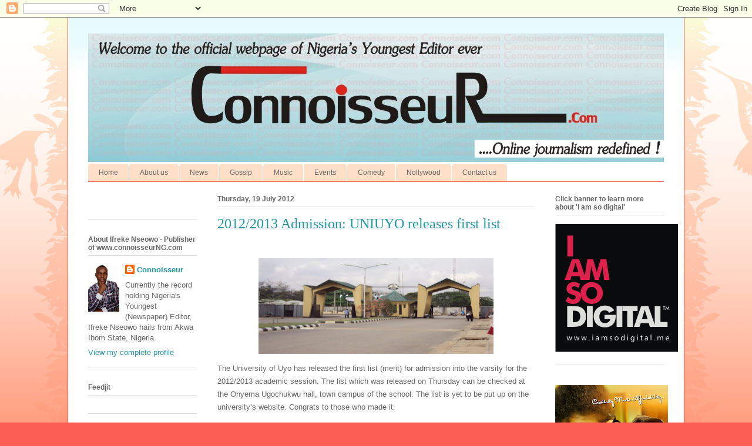

--- FILE ---
content_type: text/html; charset=UTF-8
request_url: https://connoisseurng.blogspot.com/2012/07/20122013-admission-uniuyo-releases.html
body_size: 23164
content:
<!DOCTYPE html>
<html class='v2' dir='ltr' lang='en-GB'>
<head>
<link href='https://www.blogger.com/static/v1/widgets/335934321-css_bundle_v2.css' rel='stylesheet' type='text/css'/>
<meta content='width=1100' name='viewport'/>
<meta content='text/html; charset=UTF-8' http-equiv='Content-Type'/>
<meta content='blogger' name='generator'/>
<link href='https://connoisseurng.blogspot.com/favicon.ico' rel='icon' type='image/x-icon'/>
<link href='http://connoisseurng.blogspot.com/2012/07/20122013-admission-uniuyo-releases.html' rel='canonical'/>
<link rel="alternate" type="application/atom+xml" title="| Connoisseur - Atom" href="https://connoisseurng.blogspot.com/feeds/posts/default" />
<link rel="alternate" type="application/rss+xml" title="| Connoisseur - RSS" href="https://connoisseurng.blogspot.com/feeds/posts/default?alt=rss" />
<link rel="service.post" type="application/atom+xml" title="| Connoisseur - Atom" href="https://draft.blogger.com/feeds/1968185691720720801/posts/default" />

<link rel="alternate" type="application/atom+xml" title="| Connoisseur - Atom" href="https://connoisseurng.blogspot.com/feeds/6837060745787683718/comments/default" />
<!--Can't find substitution for tag [blog.ieCssRetrofitLinks]-->
<link href='//img2.blogblog.com/img/video_object.png' rel='image_src'/>
<meta content='http://connoisseurng.blogspot.com/2012/07/20122013-admission-uniuyo-releases.html' property='og:url'/>
<meta content='2012/2013 Admission: UNIUYO releases first list' property='og:title'/>
<meta content='      The University  of Uyo  has released the first list (merit) for admission into the varsity for the 2012/2013 academic session. The lis...' property='og:description'/>
<meta content='https://lh3.googleusercontent.com/blogger_img_proxy/AEn0k_vW6qrFCNtrvehCmQ9qzHYb74TEcs9HFpp127s8Vqtl_ixHCe9hJQ1vdyucws-t45C291QK5XURIQia-9mXYpS8dcwwiWfZ4qeODEkb4fT0gQ=w1200-h630-p-k-no-nu' property='og:image'/>
<title>| Connoisseur: 2012/2013 Admission: UNIUYO releases first list</title>
<style id='page-skin-1' type='text/css'><!--
/*
-----------------------------------------------
Blogger Template Style
Name:     Ethereal
Designer: Jason Morrow
URL:      jasonmorrow.etsy.com
----------------------------------------------- */
/* Content
----------------------------------------------- */
body {
font: normal normal 13px Arial, Tahoma, Helvetica, FreeSans, sans-serif;
color: #666666;
background: #fb5e53 url(//www.blogblog.com/1kt/ethereal/birds-2toned-bg.png) repeat-x scroll top center;
}
html body .content-outer {
min-width: 0;
max-width: 100%;
width: 100%;
}
a:link {
text-decoration: none;
color: #2198a6;
}
a:visited {
text-decoration: none;
color: #4d469c;
}
a:hover {
text-decoration: underline;
color: #2198a6;
}
.main-inner {
padding-top: 15px;
}
.body-fauxcolumn-outer {
background: transparent none repeat-x scroll top center;
}
.content-fauxcolumns .fauxcolumn-inner {
background: #ffffff url(//www.blogblog.com/1kt/ethereal/bird-2toned-blue-fade.png) repeat-x scroll top left;
border-left: 1px solid #fb5e53;
border-right: 1px solid #fb5e53;
}
/* Flexible Background
----------------------------------------------- */
.content-fauxcolumn-outer .fauxborder-left {
width: 100%;
padding-left: 300px;
margin-left: -300px;
background-color: transparent;
background-image: url(//themes.googleusercontent.com/image?id=0BwVBOzw_-hbMNjViMzQ0ZDEtMWU1NS00ZTBkLWFjY2EtZjM5YmU4OTA2MjBm);
background-repeat: no-repeat;
background-position: left top;
}
.content-fauxcolumn-outer .fauxborder-right {
margin-right: -299px;
width: 299px;
background-color: transparent;
background-image: url(//themes.googleusercontent.com/image?id=0BwVBOzw_-hbMNjViMzQ0ZDEtMWU1NS00ZTBkLWFjY2EtZjM5YmU4OTA2MjBm);
background-repeat: no-repeat;
background-position: right top;
}
/* Columns
----------------------------------------------- */
.content-inner {
padding: 0;
}
/* Header
----------------------------------------------- */
.header-inner {
padding: 27px 0 3px;
}
.header-inner .section {
margin: 0 35px;
}
.Header h1 {
font: normal normal 60px Times, 'Times New Roman', FreeSerif, serif;
color: #ff8b8b;
}
.Header h1 a {
color: #ff8b8b;
}
.Header .description {
font-size: 115%;
color: #666666;
}
.header-inner .Header .titlewrapper,
.header-inner .Header .descriptionwrapper {
padding-left: 0;
padding-right: 0;
margin-bottom: 0;
}
/* Tabs
----------------------------------------------- */
.tabs-outer {
position: relative;
background: transparent;
}
.tabs-cap-top, .tabs-cap-bottom {
position: absolute;
width: 100%;
}
.tabs-cap-bottom {
bottom: 0;
}
.tabs-inner {
padding: 0;
}
.tabs-inner .section {
margin: 0 35px;
}
*+html body .tabs-inner .widget li {
padding: 1px;
}
.PageList {
border-bottom: 1px solid #fb5e53;
}
.tabs-inner .widget li.selected a,
.tabs-inner .widget li a:hover {
position: relative;
-moz-border-radius-topleft: 5px;
-moz-border-radius-topright: 5px;
-webkit-border-top-left-radius: 5px;
-webkit-border-top-right-radius: 5px;
-goog-ms-border-top-left-radius: 5px;
-goog-ms-border-top-right-radius: 5px;
border-top-left-radius: 5px;
border-top-right-radius: 5px;
background: #ffa183 none ;
color: #ffffff;
}
.tabs-inner .widget li a {
display: inline-block;
margin: 0;
margin-right: 1px;
padding: .65em 1.5em;
font: normal normal 12px Arial, Tahoma, Helvetica, FreeSans, sans-serif;
color: #666666;
background-color: #ffdfc7;
-moz-border-radius-topleft: 5px;
-moz-border-radius-topright: 5px;
-webkit-border-top-left-radius: 5px;
-webkit-border-top-right-radius: 5px;
-goog-ms-border-top-left-radius: 5px;
-goog-ms-border-top-right-radius: 5px;
border-top-left-radius: 5px;
border-top-right-radius: 5px;
}
/* Headings
----------------------------------------------- */
h2 {
font: normal bold 12px Arial, Tahoma, Helvetica, FreeSans, sans-serif;
color: #666666;
}
/* Widgets
----------------------------------------------- */
.main-inner .column-left-inner {
padding: 0 0 0 20px;
}
.main-inner .column-left-inner .section {
margin-right: 0;
}
.main-inner .column-right-inner {
padding: 0 20px 0 0;
}
.main-inner .column-right-inner .section {
margin-left: 0;
}
.main-inner .section {
padding: 0;
}
.main-inner .widget {
padding: 0 0 15px;
margin: 20px 0;
border-bottom: 1px solid #dbdbdb;
}
.main-inner .widget h2 {
margin: 0;
padding: .6em 0 .5em;
}
.footer-inner .widget h2 {
padding: 0 0 .4em;
}
.main-inner .widget h2 + div, .footer-inner .widget h2 + div {
padding-top: 15px;
}
.main-inner .widget .widget-content {
margin: 0;
padding: 15px 0 0;
}
.main-inner .widget ul, .main-inner .widget #ArchiveList ul.flat {
margin: -15px -15px -15px;
padding: 0;
list-style: none;
}
.main-inner .sidebar .widget h2 {
border-bottom: 1px solid #dbdbdb;
}
.main-inner .widget #ArchiveList {
margin: -15px 0 0;
}
.main-inner .widget ul li, .main-inner .widget #ArchiveList ul.flat li {
padding: .5em 15px;
text-indent: 0;
}
.main-inner .widget #ArchiveList ul li {
padding-top: .25em;
padding-bottom: .25em;
}
.main-inner .widget ul li:first-child, .main-inner .widget #ArchiveList ul.flat li:first-child {
border-top: none;
}
.main-inner .widget ul li:last-child, .main-inner .widget #ArchiveList ul.flat li:last-child {
border-bottom: none;
}
.main-inner .widget .post-body ul {
padding: 0 2.5em;
margin: .5em 0;
list-style: disc;
}
.main-inner .widget .post-body ul li {
padding: 0.25em 0;
margin-bottom: .25em;
color: #666666;
border: none;
}
.footer-inner .widget ul {
padding: 0;
list-style: none;
}
.widget .zippy {
color: #cccccc;
}
/* Posts
----------------------------------------------- */
.main.section {
margin: 0 20px;
}
body .main-inner .Blog {
padding: 0;
background-color: transparent;
border: none;
}
.main-inner .widget h2.date-header {
border-bottom: 1px solid #dbdbdb;
}
.date-outer {
position: relative;
margin: 15px 0 20px;
}
.date-outer:first-child {
margin-top: 0;
}
.date-posts {
clear: both;
}
.post-outer, .inline-ad {
border-bottom: 1px solid #dbdbdb;
padding: 30px 0;
}
.post-outer {
padding-bottom: 10px;
}
.post-outer:first-child {
padding-top: 0;
border-top: none;
}
.post-outer:last-child, .inline-ad:last-child {
border-bottom: none;
}
.post-body img {
padding: 8px;
}
h3.post-title, h4 {
font: normal normal 24px Times, Times New Roman, serif;
color: #2198a6;
}
h3.post-title a {
font: normal normal 24px Times, Times New Roman, serif;
color: #2198a6;
text-decoration: none;
}
h3.post-title a:hover {
color: #2198a6;
text-decoration: underline;
}
.post-header {
margin: 0 0 1.5em;
}
.post-body {
line-height: 1.4;
}
.post-footer {
margin: 1.5em 0 0;
}
#blog-pager {
padding: 15px;
}
.blog-feeds, .post-feeds {
margin: 1em 0;
text-align: center;
}
.post-outer .comments {
margin-top: 2em;
}
/* Comments
----------------------------------------------- */
.comments .comments-content .icon.blog-author {
background-repeat: no-repeat;
background-image: url([data-uri]);
}
.comments .comments-content .loadmore a {
background: #ffffff url(//www.blogblog.com/1kt/ethereal/bird-2toned-blue-fade.png) repeat-x scroll top left;
}
.comments .comments-content .loadmore a {
border-top: 1px solid #dbdbdb;
border-bottom: 1px solid #dbdbdb;
}
.comments .comment-thread.inline-thread {
background: #ffffff url(//www.blogblog.com/1kt/ethereal/bird-2toned-blue-fade.png) repeat-x scroll top left;
}
.comments .continue {
border-top: 2px solid #dbdbdb;
}
/* Footer
----------------------------------------------- */
.footer-inner {
padding: 30px 0;
overflow: hidden;
}
/* Mobile
----------------------------------------------- */
body.mobile  {
background-size: auto
}
.mobile .body-fauxcolumn-outer {
background: ;
}
.mobile .content-fauxcolumns .fauxcolumn-inner {
opacity: 0.75;
}
.mobile .content-fauxcolumn-outer .fauxborder-right {
margin-right: 0;
}
.mobile-link-button {
background-color: #ffa183;
}
.mobile-link-button a:link, .mobile-link-button a:visited {
color: #ffffff;
}
.mobile-index-contents {
color: #444444;
}
.mobile .body-fauxcolumn-outer {
background-size: 100% auto;
}
.mobile .mobile-date-outer {
border-bottom: transparent;
}
.mobile .PageList {
border-bottom: none;
}
.mobile .tabs-inner .section {
margin: 0;
}
.mobile .tabs-inner .PageList .widget-content {
background: #ffa183 none;
color: #ffffff;
}
.mobile .tabs-inner .PageList .widget-content .pagelist-arrow {
border-left: 1px solid #ffffff;
}
.mobile .footer-inner {
overflow: visible;
}
body.mobile .AdSense {
margin: 0 -10px;
}

--></style>
<style id='template-skin-1' type='text/css'><!--
body {
min-width: 1050px;
}
.content-outer, .content-fauxcolumn-outer, .region-inner {
min-width: 1050px;
max-width: 1050px;
_width: 1050px;
}
.main-inner .columns {
padding-left: 220px;
padding-right: 220px;
}
.main-inner .fauxcolumn-center-outer {
left: 220px;
right: 220px;
/* IE6 does not respect left and right together */
_width: expression(this.parentNode.offsetWidth -
parseInt("220px") -
parseInt("220px") + 'px');
}
.main-inner .fauxcolumn-left-outer {
width: 220px;
}
.main-inner .fauxcolumn-right-outer {
width: 220px;
}
.main-inner .column-left-outer {
width: 220px;
right: 100%;
margin-left: -220px;
}
.main-inner .column-right-outer {
width: 220px;
margin-right: -220px;
}
#layout {
min-width: 0;
}
#layout .content-outer {
min-width: 0;
width: 800px;
}
#layout .region-inner {
min-width: 0;
width: auto;
}
body#layout div.add_widget {
padding: 8px;
}
body#layout div.add_widget a {
margin-left: 32px;
}
--></style>
<link href='https://draft.blogger.com/dyn-css/authorization.css?targetBlogID=1968185691720720801&amp;zx=2abe86e0-23f8-4a5e-8e34-ec97ba3ce5f1' media='none' onload='if(media!=&#39;all&#39;)media=&#39;all&#39;' rel='stylesheet'/><noscript><link href='https://draft.blogger.com/dyn-css/authorization.css?targetBlogID=1968185691720720801&amp;zx=2abe86e0-23f8-4a5e-8e34-ec97ba3ce5f1' rel='stylesheet'/></noscript>
<meta name='google-adsense-platform-account' content='ca-host-pub-1556223355139109'/>
<meta name='google-adsense-platform-domain' content='blogspot.com'/>

<!-- data-ad-client=ca-pub-1399032903962691 -->

</head>
<body class='loading variant-hummingBirds2'>
<div class='navbar section' id='navbar' name='Navbar'><div class='widget Navbar' data-version='1' id='Navbar1'><script type="text/javascript">
    function setAttributeOnload(object, attribute, val) {
      if(window.addEventListener) {
        window.addEventListener('load',
          function(){ object[attribute] = val; }, false);
      } else {
        window.attachEvent('onload', function(){ object[attribute] = val; });
      }
    }
  </script>
<div id="navbar-iframe-container"></div>
<script type="text/javascript" src="https://apis.google.com/js/platform.js"></script>
<script type="text/javascript">
      gapi.load("gapi.iframes:gapi.iframes.style.bubble", function() {
        if (gapi.iframes && gapi.iframes.getContext) {
          gapi.iframes.getContext().openChild({
              url: 'https://draft.blogger.com/navbar/1968185691720720801?po\x3d6837060745787683718\x26origin\x3dhttps://connoisseurng.blogspot.com',
              where: document.getElementById("navbar-iframe-container"),
              id: "navbar-iframe"
          });
        }
      });
    </script><script type="text/javascript">
(function() {
var script = document.createElement('script');
script.type = 'text/javascript';
script.src = '//pagead2.googlesyndication.com/pagead/js/google_top_exp.js';
var head = document.getElementsByTagName('head')[0];
if (head) {
head.appendChild(script);
}})();
</script>
</div></div>
<div class='body-fauxcolumns'>
<div class='fauxcolumn-outer body-fauxcolumn-outer'>
<div class='cap-top'>
<div class='cap-left'></div>
<div class='cap-right'></div>
</div>
<div class='fauxborder-left'>
<div class='fauxborder-right'></div>
<div class='fauxcolumn-inner'>
</div>
</div>
<div class='cap-bottom'>
<div class='cap-left'></div>
<div class='cap-right'></div>
</div>
</div>
</div>
<div class='content'>
<div class='content-fauxcolumns'>
<div class='fauxcolumn-outer content-fauxcolumn-outer'>
<div class='cap-top'>
<div class='cap-left'></div>
<div class='cap-right'></div>
</div>
<div class='fauxborder-left'>
<div class='fauxborder-right'></div>
<div class='fauxcolumn-inner'>
</div>
</div>
<div class='cap-bottom'>
<div class='cap-left'></div>
<div class='cap-right'></div>
</div>
</div>
</div>
<div class='content-outer'>
<div class='content-cap-top cap-top'>
<div class='cap-left'></div>
<div class='cap-right'></div>
</div>
<div class='fauxborder-left content-fauxborder-left'>
<div class='fauxborder-right content-fauxborder-right'></div>
<div class='content-inner'>
<header>
<div class='header-outer'>
<div class='header-cap-top cap-top'>
<div class='cap-left'></div>
<div class='cap-right'></div>
</div>
<div class='fauxborder-left header-fauxborder-left'>
<div class='fauxborder-right header-fauxborder-right'></div>
<div class='region-inner header-inner'>
<div class='header section' id='header' name='Header'><div class='widget Header' data-version='1' id='Header1'>
<div id='header-inner'>
<a href='https://connoisseurng.blogspot.com/' style='display: block'>
<img alt='| Connoisseur' height='219px; ' id='Header1_headerimg' src='https://blogger.googleusercontent.com/img/b/R29vZ2xl/AVvXsEhmjVVSD2z4rHbUTdlIhlmr421KITn07qHHHgK4js9oqAV-rjFt44WmbYn7YARyhfFXowqvY11FnY_qXhlMf2Nu9rO1QmmxaLLcovkTWlfSWJ2Qw4mpQguGx5HMB8Gf0D8yqXcDZ6f-d-nR/s1600/connoisseurlogo.jpg' style='display: block' width='984px; '/>
</a>
</div>
</div></div>
</div>
</div>
<div class='header-cap-bottom cap-bottom'>
<div class='cap-left'></div>
<div class='cap-right'></div>
</div>
</div>
</header>
<div class='tabs-outer'>
<div class='tabs-cap-top cap-top'>
<div class='cap-left'></div>
<div class='cap-right'></div>
</div>
<div class='fauxborder-left tabs-fauxborder-left'>
<div class='fauxborder-right tabs-fauxborder-right'></div>
<div class='region-inner tabs-inner'>
<div class='tabs section' id='crosscol' name='Cross-column'><div class='widget PageList' data-version='1' id='PageList1'>
<h2>Pages</h2>
<div class='widget-content'>
<ul>
<li>
<a href='https://connoisseurng.blogspot.com/'>Home</a>
</li>
<li>
<a href='https://connoisseurng.blogspot.com/p/news.html'>About us</a>
</li>
<li>
<a href='https://connoisseurng.blogspot.com/p/nollywood.html'>News</a>
</li>
<li>
<a href='https://connoisseurng.blogspot.com/p/gossip.html'>Gossip</a>
</li>
<li>
<a href='https://connoisseurng.blogspot.com/p/music.html'>Music</a>
</li>
<li>
<a href='https://connoisseurng.blogspot.com/p/events.html'>Events</a>
</li>
<li>
<a href='https://connoisseurng.blogspot.com/p/comedy.html'>Comedy</a>
</li>
<li>
<a href='https://connoisseurng.blogspot.com/p/nollywood_07.html'>Nollywood</a>
</li>
<li>
<a href='https://connoisseurng.blogspot.com/p/contact-us.html'>Contact us</a>
</li>
</ul>
<div class='clear'></div>
</div>
</div></div>
<div class='tabs no-items section' id='crosscol-overflow' name='Cross-Column 2'></div>
</div>
</div>
<div class='tabs-cap-bottom cap-bottom'>
<div class='cap-left'></div>
<div class='cap-right'></div>
</div>
</div>
<div class='main-outer'>
<div class='main-cap-top cap-top'>
<div class='cap-left'></div>
<div class='cap-right'></div>
</div>
<div class='fauxborder-left main-fauxborder-left'>
<div class='fauxborder-right main-fauxborder-right'></div>
<div class='region-inner main-inner'>
<div class='columns fauxcolumns'>
<div class='fauxcolumn-outer fauxcolumn-center-outer'>
<div class='cap-top'>
<div class='cap-left'></div>
<div class='cap-right'></div>
</div>
<div class='fauxborder-left'>
<div class='fauxborder-right'></div>
<div class='fauxcolumn-inner'>
</div>
</div>
<div class='cap-bottom'>
<div class='cap-left'></div>
<div class='cap-right'></div>
</div>
</div>
<div class='fauxcolumn-outer fauxcolumn-left-outer'>
<div class='cap-top'>
<div class='cap-left'></div>
<div class='cap-right'></div>
</div>
<div class='fauxborder-left'>
<div class='fauxborder-right'></div>
<div class='fauxcolumn-inner'>
</div>
</div>
<div class='cap-bottom'>
<div class='cap-left'></div>
<div class='cap-right'></div>
</div>
</div>
<div class='fauxcolumn-outer fauxcolumn-right-outer'>
<div class='cap-top'>
<div class='cap-left'></div>
<div class='cap-right'></div>
</div>
<div class='fauxborder-left'>
<div class='fauxborder-right'></div>
<div class='fauxcolumn-inner'>
</div>
</div>
<div class='cap-bottom'>
<div class='cap-left'></div>
<div class='cap-right'></div>
</div>
</div>
<!-- corrects IE6 width calculation -->
<div class='columns-inner'>
<div class='column-center-outer'>
<div class='column-center-inner'>
<div class='main section' id='main' name='Main'><div class='widget Blog' data-version='1' id='Blog1'>
<div class='blog-posts hfeed'>

          <div class="date-outer">
        
<h2 class='date-header'><span>Thursday, 19 July 2012</span></h2>

          <div class="date-posts">
        
<div class='post-outer'>
<div class='post hentry uncustomized-post-template' itemprop='blogPost' itemscope='itemscope' itemtype='http://schema.org/BlogPosting'>
<meta content='//img2.blogblog.com/img/video_object.png' itemprop='image_url'/>
<meta content='1968185691720720801' itemprop='blogId'/>
<meta content='6837060745787683718' itemprop='postId'/>
<a name='6837060745787683718'></a>
<h3 class='post-title entry-title' itemprop='name'>
2012/2013 Admission: UNIUYO releases first list
</h3>
<div class='post-header'>
<div class='post-header-line-1'></div>
</div>
<div class='post-body entry-content' id='post-body-6837060745787683718' itemprop='description articleBody'>
<link href="file:///C:%5CUsers%5Cuser%5CAppData%5CLocal%5CTemp%5Cmsohtml1%5C01%5Cclip_filelist.xml" rel="File-List"></link><o:smarttagtype name="PlaceName" namespaceuri="urn:schemas-microsoft-com:office:smarttags"></o:smarttagtype><o:smarttagtype name="PlaceType" namespaceuri="urn:schemas-microsoft-com:office:smarttags"></o:smarttagtype><o:smarttagtype name="place" namespaceuri="urn:schemas-microsoft-com:office:smarttags"></o:smarttagtype><!--[if gte mso 9]><xml>
 <w:WordDocument>
  <w:View>Normal</w:View>
  <w:Zoom>0</w:Zoom>
  <w:PunctuationKerning/>
  <w:ValidateAgainstSchemas/>
  <w:SaveIfXMLInvalid>false</w:SaveIfXMLInvalid>
  <w:IgnoreMixedContent>false</w:IgnoreMixedContent>
  <w:AlwaysShowPlaceholderText>false</w:AlwaysShowPlaceholderText>
  <w:Compatibility>
   <w:BreakWrappedTables/>
   <w:SnapToGridInCell/>
   <w:WrapTextWithPunct/>
   <w:UseAsianBreakRules/>
   <w:DontGrowAutofit/>
  </w:Compatibility>
  <w:BrowserLevel>MicrosoftInternetExplorer4</w:BrowserLevel>
 </w:WordDocument>
</xml><![endif]--><!--[if gte mso 9]><xml>
 <w:LatentStyles DefLockedState="false" LatentStyleCount="156">
 </w:LatentStyles>
</xml><![endif]--><!--[if !mso]><img src="//img2.blogblog.com/img/video_object.png" style="background-color: #b2b2b2; " class="BLOGGER-object-element tr_noresize tr_placeholder" id="ieooui" data-original-id="ieooui" />
<style>
st1\:*{behavior:url(#ieooui) }
</style>
<![endif]--><style>
<!--
 /* Style Definitions */
 p.MsoNormal, li.MsoNormal, div.MsoNormal
 {mso-style-parent:"";
 margin:0in;
 margin-bottom:.0001pt;
 mso-pagination:widow-orphan;
 font-size:12.0pt;
 font-family:"Times New Roman";
 mso-fareast-font-family:"Times New Roman";}
@page Section1
 {size:8.5in 11.0in;
 margin:1.0in 1.25in 1.0in 1.25in;
 mso-header-margin:.5in;
 mso-footer-margin:.5in;
 mso-paper-source:0;}
div.Section1
 {page:Section1;}
-->
</style><!--[if gte mso 10]>
<style>
 /* Style Definitions */
 table.MsoNormalTable
 {mso-style-name:"Table Normal";
 mso-tstyle-rowband-size:0;
 mso-tstyle-colband-size:0;
 mso-style-noshow:yes;
 mso-style-parent:"";
 mso-padding-alt:0in 5.4pt 0in 5.4pt;
 mso-para-margin:0in;
 mso-para-margin-bottom:.0001pt;
 mso-pagination:widow-orphan;
 font-size:10.0pt;
 font-family:"Times New Roman";
 mso-ansi-language:#0400;
 mso-fareast-language:#0400;
 mso-bidi-language:#0400;}
</style>
<![endif]-->

<br />
<div class="separator" style="clear: both; text-align: center;">
<a href="https://blogger.googleusercontent.com/img/b/R29vZ2xl/AVvXsEiGBgcES_mhkVexp-hNhnFDpXkywMZtk6b1PyZwLnLwyX743mAmTc5j2Fh_jO_GfUiLBtm2aVFA3JTrUSLz2PmkNTa3xOR_xQGPirhNToEqX28Nz5yq13vtxheUoNxJmnQox2oBll6iQeto/s1600/uniuyomaingate.jpg" imageanchor="1" style="margin-left: 1em; margin-right: 1em;"><img border="0" height="163" src="https://blogger.googleusercontent.com/img/b/R29vZ2xl/AVvXsEiGBgcES_mhkVexp-hNhnFDpXkywMZtk6b1PyZwLnLwyX743mAmTc5j2Fh_jO_GfUiLBtm2aVFA3JTrUSLz2PmkNTa3xOR_xQGPirhNToEqX28Nz5yq13vtxheUoNxJmnQox2oBll6iQeto/s400/uniuyomaingate.jpg" width="400" /></a></div>
<div class="MsoNormal">
<span style="font-family: Arial; font-size: 10pt;">The <st1:place w:st="on"><st1:placetype w:st="on">University</st1:placetype> of <st1:placename w:st="on">Uyo</st1:placename></st1:place> has released the first list (merit)
for admission into the varsity for the 2012/2013 academic session. The list
which was released on Thursday can be checked at the Onyema Ugochukwu hall,
town campus of the school. The list is yet to be put up on the university&#8217;s
website. Congrats to those who made it.&nbsp;</span></div>
<div class="MsoNormal">
<span style="font-family: Arial; font-size: 10pt;"><o:p></o:p></span></div>
<div style='clear: both;'></div>
</div>
<div class='post-footer'>
<div class='post-footer-line post-footer-line-1'>
<span class='post-author vcard'>
Posted by
<span class='fn' itemprop='author' itemscope='itemscope' itemtype='http://schema.org/Person'>
<meta content='https://draft.blogger.com/profile/10372179016978087672' itemprop='url'/>
<a class='g-profile' href='https://draft.blogger.com/profile/10372179016978087672' rel='author' title='author profile'>
<span itemprop='name'>Connoisseur</span>
</a>
</span>
</span>
<span class='post-timestamp'>
at
<meta content='http://connoisseurng.blogspot.com/2012/07/20122013-admission-uniuyo-releases.html' itemprop='url'/>
<a class='timestamp-link' href='https://connoisseurng.blogspot.com/2012/07/20122013-admission-uniuyo-releases.html' rel='bookmark' title='permanent link'><abbr class='published' itemprop='datePublished' title='2012-07-19T13:29:00-07:00'>13:29</abbr></a>
</span>
<span class='post-comment-link'>
</span>
<span class='post-icons'>
<span class='item-control blog-admin pid-698071623'>
<a href='https://draft.blogger.com/post-edit.g?blogID=1968185691720720801&postID=6837060745787683718&from=pencil' title='Edit Post'>
<img alt='' class='icon-action' height='18' src='https://resources.blogblog.com/img/icon18_edit_allbkg.gif' width='18'/>
</a>
</span>
</span>
<div class='post-share-buttons goog-inline-block'>
<a class='goog-inline-block share-button sb-email' href='https://draft.blogger.com/share-post.g?blogID=1968185691720720801&postID=6837060745787683718&target=email' target='_blank' title='Email This'><span class='share-button-link-text'>Email This</span></a><a class='goog-inline-block share-button sb-blog' href='https://draft.blogger.com/share-post.g?blogID=1968185691720720801&postID=6837060745787683718&target=blog' onclick='window.open(this.href, "_blank", "height=270,width=475"); return false;' target='_blank' title='BlogThis!'><span class='share-button-link-text'>BlogThis!</span></a><a class='goog-inline-block share-button sb-twitter' href='https://draft.blogger.com/share-post.g?blogID=1968185691720720801&postID=6837060745787683718&target=twitter' target='_blank' title='Share to X'><span class='share-button-link-text'>Share to X</span></a><a class='goog-inline-block share-button sb-facebook' href='https://draft.blogger.com/share-post.g?blogID=1968185691720720801&postID=6837060745787683718&target=facebook' onclick='window.open(this.href, "_blank", "height=430,width=640"); return false;' target='_blank' title='Share to Facebook'><span class='share-button-link-text'>Share to Facebook</span></a><a class='goog-inline-block share-button sb-pinterest' href='https://draft.blogger.com/share-post.g?blogID=1968185691720720801&postID=6837060745787683718&target=pinterest' target='_blank' title='Share to Pinterest'><span class='share-button-link-text'>Share to Pinterest</span></a>
</div>
</div>
<div class='post-footer-line post-footer-line-2'>
<span class='post-labels'>
Labels:
<a href='https://connoisseurng.blogspot.com/search/label/Onyema%20Ugochukwu%20hall' rel='tag'>Onyema Ugochukwu hall</a>,
<a href='https://connoisseurng.blogspot.com/search/label/University%20of%20Uyo' rel='tag'>University of Uyo</a>
</span>
</div>
<div class='post-footer-line post-footer-line-3'>
<span class='post-location'>
</span>
</div>
</div>
</div>
<div class='comments' id='comments'>
<a name='comments'></a>
<h4>No comments:</h4>
<div id='Blog1_comments-block-wrapper'>
<dl class='avatar-comment-indent' id='comments-block'>
</dl>
</div>
<p class='comment-footer'>
<div class='comment-form'>
<a name='comment-form'></a>
<h4 id='comment-post-message'>Post a Comment</h4>
<p>
</p>
<a href='https://draft.blogger.com/comment/frame/1968185691720720801?po=6837060745787683718&hl=en-GB&saa=85391&origin=https://connoisseurng.blogspot.com' id='comment-editor-src'></a>
<iframe allowtransparency='true' class='blogger-iframe-colorize blogger-comment-from-post' frameborder='0' height='410px' id='comment-editor' name='comment-editor' src='' width='100%'></iframe>
<script src='https://www.blogger.com/static/v1/jsbin/2830521187-comment_from_post_iframe.js' type='text/javascript'></script>
<script type='text/javascript'>
      BLOG_CMT_createIframe('https://draft.blogger.com/rpc_relay.html');
    </script>
</div>
</p>
</div>
</div>

        </div></div>
      
</div>
<div class='blog-pager' id='blog-pager'>
<span id='blog-pager-newer-link'>
<a class='blog-pager-newer-link' href='https://connoisseurng.blogspot.com/2012/07/photos-davido-rehearses-ahead-of-album.html' id='Blog1_blog-pager-newer-link' title='Newer Post'>Newer Post</a>
</span>
<span id='blog-pager-older-link'>
<a class='blog-pager-older-link' href='https://connoisseurng.blogspot.com/2012/07/happy-birthday-kate-henshaw-azuh-amatus.html' id='Blog1_blog-pager-older-link' title='Older Post'>Older Post</a>
</span>
<a class='home-link' href='https://connoisseurng.blogspot.com/'>Home</a>
</div>
<div class='clear'></div>
<div class='post-feeds'>
<div class='feed-links'>
Subscribe to:
<a class='feed-link' href='https://connoisseurng.blogspot.com/feeds/6837060745787683718/comments/default' target='_blank' type='application/atom+xml'>Post Comments (Atom)</a>
</div>
</div>
</div></div>
</div>
</div>
<div class='column-left-outer'>
<div class='column-left-inner'>
<aside>
<div class='sidebar section' id='sidebar-left-1'><div class='widget HTML' data-version='1' id='HTML2'>
<div class='widget-content'>
<a href="http://www.konga.com/daily-deals?k_id=aniekanekah&k_bid=285f3683" target="_top"><img src="https://lh3.googleusercontent.com/blogger_img_proxy/AEn0k_s1Sc8nbPeeMUa3daGKc1kM5P5Wy66qHZtI5qmitLMokkI5ozbkLn5JPf5Xtjw0TLlA4U-Q1JrCtjjHb4-D6niO60U0Dyh4avDCzHeOt76VRI1fZe2yWeGTHGFZcOB8oNuuIhgIV80ahVX9YQ=s0-d" alt="" title="" width="200" height="600"></a><img style="border:0" src="https://lh3.googleusercontent.com/blogger_img_proxy/AEn0k_tgnxlVsStcHvreZy-zAN6owDA9bKNeKu7PE3mKpODtb5CmuCURG0NncjbZHdTMR2LHZv7TEQsOVOqDMWu1EtqekwQcB6ZUQRH5bI9iN4h67kW0JWoKsB8M7OgyK_04D7-8KZ5RP6GV7WdsoixLnO4dTKR5=s0-d" width="1" height="1" alt="">
</div>
<div class='clear'></div>
</div><div class='widget Profile' data-version='1' id='Profile1'>
<h2>About Ifreke Nseowo - Publisher of www.connoisseurNG.com</h2>
<div class='widget-content'>
<a href='https://draft.blogger.com/profile/10372179016978087672'><img alt='My photo' class='profile-img' height='80' src='//blogger.googleusercontent.com/img/b/R29vZ2xl/AVvXsEj9ETiPX0KWFk4E00mFdZ1h0g_z9t1Nx5oiiRPflc2YewIoQvNR-pI9AKDA0wIduzNJzctefITJW9Iws2wuMDhcw4kweoVALyxpwLOfknG3kIbM4izFKBIYAK1pt5vrs_Q/s1600/*' width='53'/></a>
<dl class='profile-datablock'>
<dt class='profile-data'>
<a class='profile-name-link g-profile' href='https://draft.blogger.com/profile/10372179016978087672' rel='author' style='background-image: url(//draft.blogger.com/img/logo-16.png);'>
Connoisseur
</a>
</dt>
<dd class='profile-textblock'>Currently the record holding Nigeria's Youngest (Newspaper) Editor, Ifreke Nseowo hails from Akwa Ibom State, Nigeria. </dd>
</dl>
<a class='profile-link' href='https://draft.blogger.com/profile/10372179016978087672' rel='author'>View my complete profile</a>
<div class='clear'></div>
</div>
</div><div class='widget HTML' data-version='1' id='HTML1'>
<h2 class='title'>Feedjit</h2>
<div class='widget-content'>
<script type="text/javascript" src="//feedjit.com/serve/?vv=955&amp;tft=3&amp;dd=0&amp;wid=8d79be4f7e743037&amp;pid=0&amp;proid=0&amp;bc=FFFFFF&amp;tc=000000&amp;brd1=012B6B&amp;lnk=135D9E&amp;hc=FFFFFF&amp;hfc=2853A8&amp;btn=C99700&amp;ww=200&amp;wne=10&amp;wh=Live+Traffic+Feed&amp;hl=0&amp;hlnks=0&amp;hfce=0&amp;srefs=1&amp;hbars=0"></script><noscript><a href="http://feedjit.com/">Feedjit Live Blog Stats</a></noscript>
</div>
<div class='clear'></div>
</div><div class='widget Text' data-version='1' id='Text1'>
<h2 class='title'>WARNIING</h2>
<div class='widget-content'>
Please do not try to pronounce CONNOISSEUR if you have not done it before to avoid hurting your tongue. You are advised to consult your dictionary for the appropriate pronunciation of the word.<br/>You are welcome to the official webpage of Nigeria's Youngest Editor Ever -<span style="font-weight: bold;"> Ifreke Nseowo</span>.<br/><quickprintreadystate style="display: none;"></quickprintreadystate><quickprintreadystate style="display: none;"></quickprintreadystate>
</div>
<div class='clear'></div>
</div><div class='widget Image' data-version='1' id='Image9'>
<div class='widget-content'>
<a href='http://amaecomglobal.net/'>
<img alt='' height='108' id='Image9_img' src='https://blogger.googleusercontent.com/img/b/R29vZ2xl/AVvXsEhNFpi7kdRoQmHlvf-FYVN1c0GP7o1upryquj4VooN_0gZCsTO9gfSR_YEwZRvWFLexC_9-xcDMMosXpblAobAe05X8yO_53YhZ4xt5KoUf959vAEQlufxqflWNy3q65p1SRAbP8FKsLHqM/s1600/Amaecom.jpg' width='161'/>
</a>
<br/>
</div>
<div class='clear'></div>
</div><div class='widget Stats' data-version='1' id='Stats1'>
<h2>Total Pageviews</h2>
<div class='widget-content'>
<div id='Stats1_content' style='display: none;'>
<script src='https://www.gstatic.com/charts/loader.js' type='text/javascript'></script>
<span id='Stats1_sparklinespan' style='display:inline-block; width:75px; height:30px'></span>
<span class='counter-wrapper text-counter-wrapper' id='Stats1_totalCount'>
</span>
<div class='clear'></div>
</div>
</div>
</div><div class='widget HTML' data-version='1' id='HTML3'>
<div class='widget-content'>
<a href="http://www.konga.com/men-s-wear?k_id=aniekanekah&k_bid=21b06a15" target="_top"><img src="https://lh3.googleusercontent.com/blogger_img_proxy/AEn0k_vYG0i1gUZo_m9bmeQd6LxE3bSe4MosJCr3jK9HC_zgcgzsjoAFokp6I5tHm04gWIZPqepJaEVzU1fC3TwGHMY50p6D4Li5fk4j06xbVezeCKoM0yr-2DuZveFu6l7N2Ee5CRbL_ncqMHW8pg=s0-d" alt="" title="" width="200" height="700"></a><img style="border:0" src="https://lh3.googleusercontent.com/blogger_img_proxy/AEn0k_tmyqUTzmiGCRJQHj87WXsEX3AN7LYE9suaSqBja7GPsBjCnBeO2FrzKEXA3fmfuH7ycFZ2s1rQk0yy6Unis9rTJf0aBDc7aiRSLsWyw7OO7f6dP-5kuwtQM359pYtT6KCu9sEpssLmmTVDid0uMBlhWkaFSA=s0-d" width="1" height="1" alt="">
</div>
<div class='clear'></div>
</div></div>
</aside>
</div>
</div>
<div class='column-right-outer'>
<div class='column-right-inner'>
<aside>
<div class='sidebar section' id='sidebar-right-1'><div class='widget Image' data-version='1' id='Image12'>
<h2>Click banner to learn more about 'I am so digital'</h2>
<div class='widget-content'>
<a href='http://iamsodigital.me/'>
<img alt='Click banner to learn more about &#39;I am so digital&#39;' height='218' id='Image12_img' src='https://blogger.googleusercontent.com/img/b/R29vZ2xl/AVvXsEgM4Lxs0PrRKHlKor5bAgpE30H7TJb1cIgFowd9-QIOwJ-nxUJlFB4XoeVWa8sdS3VsPlIvKDhhAGftlm67mBmNczqSnOvPdLGdX1p-1kTKsPDl60D2DMk5aSzMnh4czEFd0z3JosVtg7Cz/s300/iamsodigital.png' width='209'/>
</a>
<br/>
</div>
<div class='clear'></div>
</div><div class='widget Image' data-version='1' id='Image14'>
<div class='widget-content'>
<img alt='' height='300' id='Image14_img' src='https://blogger.googleusercontent.com/img/b/R29vZ2xl/AVvXsEh04DI13M_jbRCu8ZgqAcHcGzLIDpgZAfa1pzufyHJInBHQkiIubNGH4qmr2HpqqP_RWBJB9zsqbShccC3w3ApBQk7GDHSmD1nEtYFHCQFpD5VJZBHDFn5ro-op6XVev0V0LWWdIUm-wo4o/s300/EEEEE.jpg' width='192'/>
<br/>
</div>
<div class='clear'></div>
</div><div class='widget Translate' data-version='1' id='Translate1'>
<h2 class='title'>Translate</h2>
<div id='google_translate_element'></div>
<script>
    function googleTranslateElementInit() {
      new google.translate.TranslateElement({
        pageLanguage: 'en',
        autoDisplay: 'true',
        layout: google.translate.TranslateElement.InlineLayout.VERTICAL
      }, 'google_translate_element');
    }
  </script>
<script src='//translate.google.com/translate_a/element.js?cb=googleTranslateElementInit'></script>
<div class='clear'></div>
</div><div class='widget Image' data-version='1' id='Image4'>
<h2>"The Most Decorated" governor has endorsed E101Magazine</h2>
<div class='widget-content'>
<a href='http://www.nollywoodgossip.net/2011/12/28/e101magazine-honors-the-governor-of-akwa-ibom-state-his-excellency-chief-dr-godswill-akpabio/http://www.nollywoodgossip.net/2011/12/28/e101magazine-honors-the-governor-of-akwa-ibom-state-his-excellency-chief-dr-godswill-akpabio/'>
<img alt='"The Most Decorated" governor has endorsed E101Magazine' height='555' id='Image4_img' src='https://blogger.googleusercontent.com/img/b/R29vZ2xl/AVvXsEgcw0ZamasU9srHoB3OFQjD6gHc1a5Gnx2nLcAfeco6x-OPriKVxLfkjAv-nGqri3YWgEBGu4J07PmHq25SrP-5pSKBUvdcA5VCUCGPyC_Enh8ZSuGEkUVMHkGDqZ5BPJHQEWcSWIgai1Py/s1600/governor+akpabio+3.jpg' width='204'/>
</a>
<br/>
<span class='caption'>The Revolution in Print !</span>
</div>
<div class='clear'></div>
</div><div class='widget Image' data-version='1' id='Image11'>
<div class='widget-content'>
<img alt='' height='203' id='Image11_img' src='https://blogger.googleusercontent.com/img/b/R29vZ2xl/AVvXsEin05aVCPSKPM3z5y1Imnu0nbrItxUV5DQdk_GS0eN0x-OTmZnJTnlQb-TqaBKyKM9fV6YeT1LdqqPy6aUbejay1o2ofXGHbwcPqw3G1iGLGjb70TyeOr2W3IqrO6d5rpRuCw5Q_IhKPFhS/s240/sombodi.jpg' width='240'/>
<br/>
</div>
<div class='clear'></div>
</div><div class='widget Subscribe' data-version='1' id='Subscribe1'>
<div style='white-space:nowrap'>
<h2 class='title'>Subscribe To</h2>
<div class='widget-content'>
<div class='subscribe-wrapper subscribe-type-POST'>
<div class='subscribe expanded subscribe-type-POST' id='SW_READER_LIST_Subscribe1POST' style='display:none;'>
<div class='top'>
<span class='inner' onclick='return(_SW_toggleReaderList(event, "Subscribe1POST"));'>
<img class='subscribe-dropdown-arrow' src='https://resources.blogblog.com/img/widgets/arrow_dropdown.gif'/>
<img align='absmiddle' alt='' border='0' class='feed-icon' src='https://resources.blogblog.com/img/icon_feed12.png'/>
Posts
</span>
<div class='feed-reader-links'>
<a class='feed-reader-link' href='https://www.netvibes.com/subscribe.php?url=https%3A%2F%2Fconnoisseurng.blogspot.com%2Ffeeds%2Fposts%2Fdefault' target='_blank'>
<img src='https://resources.blogblog.com/img/widgets/subscribe-netvibes.png'/>
</a>
<a class='feed-reader-link' href='https://add.my.yahoo.com/content?url=https%3A%2F%2Fconnoisseurng.blogspot.com%2Ffeeds%2Fposts%2Fdefault' target='_blank'>
<img src='https://resources.blogblog.com/img/widgets/subscribe-yahoo.png'/>
</a>
<a class='feed-reader-link' href='https://connoisseurng.blogspot.com/feeds/posts/default' target='_blank'>
<img align='absmiddle' class='feed-icon' src='https://resources.blogblog.com/img/icon_feed12.png'/>
                  Atom
                </a>
</div>
</div>
<div class='bottom'></div>
</div>
<div class='subscribe' id='SW_READER_LIST_CLOSED_Subscribe1POST' onclick='return(_SW_toggleReaderList(event, "Subscribe1POST"));'>
<div class='top'>
<span class='inner'>
<img class='subscribe-dropdown-arrow' src='https://resources.blogblog.com/img/widgets/arrow_dropdown.gif'/>
<span onclick='return(_SW_toggleReaderList(event, "Subscribe1POST"));'>
<img align='absmiddle' alt='' border='0' class='feed-icon' src='https://resources.blogblog.com/img/icon_feed12.png'/>
Posts
</span>
</span>
</div>
<div class='bottom'></div>
</div>
</div>
<div class='subscribe-wrapper subscribe-type-PER_POST'>
<div class='subscribe expanded subscribe-type-PER_POST' id='SW_READER_LIST_Subscribe1PER_POST' style='display:none;'>
<div class='top'>
<span class='inner' onclick='return(_SW_toggleReaderList(event, "Subscribe1PER_POST"));'>
<img class='subscribe-dropdown-arrow' src='https://resources.blogblog.com/img/widgets/arrow_dropdown.gif'/>
<img align='absmiddle' alt='' border='0' class='feed-icon' src='https://resources.blogblog.com/img/icon_feed12.png'/>
Comments
</span>
<div class='feed-reader-links'>
<a class='feed-reader-link' href='https://www.netvibes.com/subscribe.php?url=https%3A%2F%2Fconnoisseurng.blogspot.com%2Ffeeds%2F6837060745787683718%2Fcomments%2Fdefault' target='_blank'>
<img src='https://resources.blogblog.com/img/widgets/subscribe-netvibes.png'/>
</a>
<a class='feed-reader-link' href='https://add.my.yahoo.com/content?url=https%3A%2F%2Fconnoisseurng.blogspot.com%2Ffeeds%2F6837060745787683718%2Fcomments%2Fdefault' target='_blank'>
<img src='https://resources.blogblog.com/img/widgets/subscribe-yahoo.png'/>
</a>
<a class='feed-reader-link' href='https://connoisseurng.blogspot.com/feeds/6837060745787683718/comments/default' target='_blank'>
<img align='absmiddle' class='feed-icon' src='https://resources.blogblog.com/img/icon_feed12.png'/>
                  Atom
                </a>
</div>
</div>
<div class='bottom'></div>
</div>
<div class='subscribe' id='SW_READER_LIST_CLOSED_Subscribe1PER_POST' onclick='return(_SW_toggleReaderList(event, "Subscribe1PER_POST"));'>
<div class='top'>
<span class='inner'>
<img class='subscribe-dropdown-arrow' src='https://resources.blogblog.com/img/widgets/arrow_dropdown.gif'/>
<span onclick='return(_SW_toggleReaderList(event, "Subscribe1PER_POST"));'>
<img align='absmiddle' alt='' border='0' class='feed-icon' src='https://resources.blogblog.com/img/icon_feed12.png'/>
Comments
</span>
</span>
</div>
<div class='bottom'></div>
</div>
</div>
<div style='clear:both'></div>
</div>
</div>
<div class='clear'></div>
</div><div class='widget BlogSearch' data-version='1' id='BlogSearch1'>
<h2 class='title'>Search This Blog</h2>
<div class='widget-content'>
<div id='BlogSearch1_form'>
<form action='https://connoisseurng.blogspot.com/search' class='gsc-search-box' target='_top'>
<table cellpadding='0' cellspacing='0' class='gsc-search-box'>
<tbody>
<tr>
<td class='gsc-input'>
<input autocomplete='off' class='gsc-input' name='q' size='10' title='search' type='text' value=''/>
</td>
<td class='gsc-search-button'>
<input class='gsc-search-button' title='search' type='submit' value='Search'/>
</td>
</tr>
</tbody>
</table>
</form>
</div>
</div>
<div class='clear'></div>
</div><div class='widget Image' data-version='1' id='Image5'>
<div class='widget-content'>
<a href='http://www.etighichat.com'>
<img alt='' height='240' id='Image5_img' src='https://blogger.googleusercontent.com/img/b/R29vZ2xl/AVvXsEiClYfSYXs4L18UyTXgrn0Fq65HmXRGHk3J3m65eqck-XuihQea2TyawFh0LY5nuBrE64_HvHi_IhMqcHYHWxaqa6gzrpEDCC4Mtz34ipkq414OQUwVwVAAD6Km7JT7b5jOy6KOKwJk8Tui/s240/Etighi+chat.jpg' width='184'/>
</a>
<br/>
<span class='caption'>Click HERE to join Africa's largest SNS</span>
</div>
<div class='clear'></div>
</div><div class='widget Image' data-version='1' id='Image1'>
<div class='widget-content'>
<img alt='' height='240' id='Image1_img' src='https://blogger.googleusercontent.com/img/b/R29vZ2xl/AVvXsEgnF0P-7iCIdhSOP14avLDrd62Que0UTTPbc6BctOORlvqnyqKUMTXQxH7N5F4N7DiFKowqNMDitU62d1r4nS3vrcBvOV2H7mmyRCBX0xsGPA8uAKItNaD5GZljJxGokJ3S_iFfeMXaRLtE/s240/e101+awards+ad.jpg' width='123'/>
<br/>
</div>
<div class='clear'></div>
</div><div class='widget BlogList' data-version='1' id='BlogList1'>
<h2 class='title'>My Blog List</h2>
<div class='widget-content'>
<div class='blog-list-container' id='BlogList1_container'>
<ul id='BlogList1_blogs'>
<li style='display: block;'>
<div class='blog-icon'>
<img data-lateloadsrc='https://lh3.googleusercontent.com/blogger_img_proxy/AEn0k_tGoPdgJcIWgcbVC7rnYYPcCE0RasDwLFX9LnxomC5rv847EiOVH4y1bOCvNdRvixVVF2ATNioKKjl9EfwKkeYQ4uc=s16-w16-h16' height='16' width='16'/>
</div>
<div class='blog-content'>
<div class='blog-title'>
<a href='https://360nobs.com' target='_blank'>
360Nobs.com</a>
</div>
<div class='item-content'>
<span class='item-title'>
<a href='https://360nobs.com/2020/10/lazzy-zuka-features-fountain/' target='_blank'>
Lazzy Zuka Features Fountain
</a>
</span>

                      -
                    
<span class='item-snippet'>
LARRY ZUKA features FOUNTAIN !! As he promised months back to hit us with a 
new single following the success of &#8220;Bulum Na ba&#8221;,Zuka has delivered on his 
pro...
</span>
<div class='item-time'>
5 years ago
</div>
</div>
</div>
<div style='clear: both;'></div>
</li>
<li style='display: block;'>
<div class='blog-icon'>
<img data-lateloadsrc='https://lh3.googleusercontent.com/blogger_img_proxy/AEn0k_sgNBvaOddhU_uG0hZn2Gykk3wAzSbBmTMMwyguILlTUtFdXUOEQs6Enc88Z_7yykSC2sMhrQI-2Hx_SiPrr1xukeFJ7DsPY-zL=s16-w16-h16' height='16' width='16'/>
</div>
<div class='blog-content'>
<div class='blog-title'>
<a href='https://www.bellanaija.com' target='_blank'>
Bella Naija</a>
</div>
<div class='item-content'>
<span class='item-title'>
<a href='https://www.bellanaija.com/2026/01/eva-funsho-haq-gender-inequality-and-silence/' target='_blank'>
Eva Funsho: What Haq Reveals About Gender Inequality and Silence
</a>
</span>

                      -
                    
<span class='item-snippet'>


&#8220;He&#8217;s a good man. He provides for his family. He goes to church every 
Sunday.&#8221; I&#8217;ve heard these words used to defend men who have done 
unspeakable things...
</span>
<div class='item-time'>
5 hours ago
</div>
</div>
</div>
<div style='clear: both;'></div>
</li>
<li style='display: block;'>
<div class='blog-icon'>
<img data-lateloadsrc='https://lh3.googleusercontent.com/blogger_img_proxy/AEn0k_srGNYMrkvssGNlqoDF79Zcurqh1CbhkMRNoXmLcO5kuElkarWjhhGwwSVIb4G4Xb33NLFl8dj6deHHbsCt04L88aP6StsjRgPwEV8FtqJ7zg=s16-w16-h16' height='16' width='16'/>
</div>
<div class='blog-content'>
<div class='blog-title'>
<a href='http://hypestationng.blogspot.com/' target='_blank'>
Hypestation</a>
</div>
<div class='item-content'>
<span class='item-title'>
<a href='http://hypestationng.blogspot.com/2015/01/kardynal-kommunikationz-turns-uyo-into.html' target='_blank'>
Kardynal Kommunikationz Turns Uyo into a Fashion Hub with &#8220;Uyo Fashion 
Forward&#8221; Week
</a>
</span>

                      -
                    
<span class='item-snippet'>


As January rumbles to an end and the harmattan breeze signals a westward 
twirl, one thing remains constant &#8211; Kardynal Kommunikationz is taking a 
giant le...
</span>
<div class='item-time'>
11 years ago
</div>
</div>
</div>
<div style='clear: both;'></div>
</li>
<li style='display: block;'>
<div class='blog-icon'>
<img data-lateloadsrc='https://lh3.googleusercontent.com/blogger_img_proxy/AEn0k_vZd-OvUbXTjVI63Z0MDuBu0AC39rhohgMuM8ohdlgCjYMsayj_mLPCvnj5P3BPEu_sGs5miPpU9_WasO98eEoJbw=s16-w16-h16' height='16' width='16'/>
</div>
<div class='blog-content'>
<div class='blog-title'>
<a href='https://jaguda.com' target='_blank'>
Jaguda.com</a>
</div>
<div class='item-content'>
<span class='item-title'>
<a href='https://jaguda.com/music-news/blaqbonez-shares-his-thoughts-about-smoking-weed-in-the-entertainment-industry/' target='_blank'>
Blaqbonez Shares His Thoughts About Smoking Weed In The Entertainment 
Industry
</a>
</span>

                      -
                    
<span class='item-snippet'>
Popular Nigerian Rapper Emeka Akumefule also known as Blaqbonez has shared 
his opinions on marijuana use in the modern entertainment world. The rapper 
whos...
</span>
<div class='item-time'>
3 years ago
</div>
</div>
</div>
<div style='clear: both;'></div>
</li>
<li style='display: block;'>
<div class='blog-icon'>
<img data-lateloadsrc='https://lh3.googleusercontent.com/blogger_img_proxy/AEn0k_s7UyBcB0Tj1K6qtlwuC6rM53R0jNMMMqFAWf46NTo8xfljW3jqzqEtnqf5GqaB3jGI8U2_Y6QTASHtmTf2g83omw0yv40=s16-w16-h16' height='16' width='16'/>
</div>
<div class='blog-content'>
<div class='blog-title'>
<a href='http://www.thenetng.com/feed/' target='_blank'>
Nigerian Entertainment Today</a>
</div>
<div class='item-content'>
<span class='item-title'>
<!--Can't find substitution for tag [item.itemTitle]-->
</span>

                      -
                    
<span class='item-snippet'>
<!--Can't find substitution for tag [item.itemSnippet]-->
</span>
<div class='item-time'>
<!--Can't find substitution for tag [item.timePeriodSinceLastUpdate]-->
</div>
</div>
</div>
<div style='clear: both;'></div>
</li>
<li style='display: block;'>
<div class='blog-icon'>
<img data-lateloadsrc='https://lh3.googleusercontent.com/blogger_img_proxy/AEn0k_ts_5LfdOXQR8hQm-YhyCb5GJHyd4oY7CEQA3EXcI1rpJmHFDcKh3JKlerd6pvqeCFhcY_hJjKEvDsBtu765n1xzZJES3e6YTWAdw=s16-w16-h16' height='16' width='16'/>
</div>
<div class='blog-content'>
<div class='blog-title'>
<a href='https://nollywoodgossip.net' target='_blank'>
Nollywood Gossip - Nollywood movies and Nigerian movies news, Nigeria films</a>
</div>
<div class='item-content'>
<span class='item-title'>
<a href='https://nollywoodgossip.net/cafe-and-restaurant-trend-helens-new-york-6/' target='_blank'>
Cafe and Restaurant Trend: Helens New York
</a>
</span>

                      -
                    
<span class='item-snippet'>
Seiring perkembangan zaman, minat masyarakat terhadap tempat nongkrong 
seperti cafe dan restoran tidak pernah surut. Saat ini, banyak kalangan 
menyukai tem...
</span>
<div class='item-time'>
9 months ago
</div>
</div>
</div>
<div style='clear: both;'></div>
</li>
<li style='display: block;'>
<div class='blog-icon'>
<img data-lateloadsrc='https://lh3.googleusercontent.com/blogger_img_proxy/AEn0k_t0aoYe3zK-GMF3BOtbdgB6-ILlymD19kJYeJhFRC6UcXcHLmvfyi3HUhHBP7Sn7k_SIjqeMTKQrBgrBX7gvs0j2Es8JKxy5w=s16-w16-h16' height='16' width='16'/>
</div>
<div class='blog-content'>
<div class='blog-title'>
<a href='http://e4pr.blogspot.com/' target='_blank'>
Welcome To E4 PR</a>
</div>
<div class='item-content'>
<span class='item-title'>
<a href='http://e4pr.blogspot.com/2016/06/callywood-studios-audition-charles.html' target='_blank'>
Callywood Studios Audition: Charles Novia, Blessing Effiom Egbe, Jude Idada 
& Igoni Archibong As Guest Judges + Watch Governor Ayade On The Calabar 
Monorail
</a>
</span>

                      -
                    
<span class='item-snippet'>
 









Please click here to read everything.
</span>
<div class='item-time'>
9 years ago
</div>
</div>
</div>
<div style='clear: both;'></div>
</li>
<li style='display: block;'>
<div class='blog-icon'>
<img data-lateloadsrc='https://lh3.googleusercontent.com/blogger_img_proxy/AEn0k_uyBALNYsSaZMGwIWN8kozQAZ5EAiXDUbxnTr2AyGwbDCxX592evz4J1tBZhuw3Y4UbnMsm_mIpklgq9vV6SWktABYqVbmxOVy2bgnDSGw=s16-w16-h16' height='16' width='16'/>
</div>
<div class='blog-content'>
<div class='blog-title'>
<a href='http://lasgidilife.blogspot.com/' target='_blank'>
Welcome To Lasgidi Life</a>
</div>
<div class='item-content'>
<span class='item-title'>
<a href='http://lasgidilife.blogspot.com/2026/01/title-ethical-considerations-of-ai.html' target='_blank'>
Title: Ethical Considerations Of AI Application In Healthcare
</a>
</span>

                      -
                    
<span class='item-snippet'>


 

 

The integration of artificial intelligence (AI) in healthcare represents 
one of the most significant technological advances in modern medicine, 
pro...
</span>
<div class='item-time'>
2 weeks ago
</div>
</div>
</div>
<div style='clear: both;'></div>
</li>
<li style='display: block;'>
<div class='blog-icon'>
<img data-lateloadsrc='https://lh3.googleusercontent.com/blogger_img_proxy/AEn0k_vnzNO2RmCkPBfNz55JGZ0LtIuGzYGl7tYrHCaLjk3t2yiijdIG7bl6dfFkW52bVeakWl63IPhryhEY1Xk2NymUJcNgcd8X0taxM6cb=s16-w16-h16' height='16' width='16'/>
</div>
<div class='blog-content'>
<div class='blog-title'>
<a href='http://lindaikeji.blogspot.com/' target='_blank'>
Welcome to Linda Ikeji's Blog</a>
</div>
<div class='item-content'>
<span class='item-title'>
<a href='http://www.lindaikejisblog.com/2026/1/prison-officer-jailed-for-having-s3x-with-convict-boyfriend-in-prison-prayer-room.html' target='_blank'>
Prison officer jailed for having s3x with convict boyfriend in prison 
prayer room
</a>
</span>

                      -
                    
<span class='item-snippet'>
A former prison officer has been jailed after engaging in illicit 
relationships with
</span>
<div class='item-time'>
6 hours ago
</div>
</div>
</div>
<div style='clear: both;'></div>
</li>
<li style='display: block;'>
<div class='blog-icon'>
<img data-lateloadsrc='https://lh3.googleusercontent.com/blogger_img_proxy/AEn0k_u7Q6gpTdo_wPphiPLrp19azKeHma67OokB8YN-7_-JzAX5Yukh5_leDCwm5dsDrWDac9rdAkCSFDUewU0EesjW8WymBXlKHI7KbF_Nu8A=s16-w16-h16' height='16' width='16'/>
</div>
<div class='blog-content'>
<div class='blog-title'>
<a href='http://wetinhappen.blogspot.com/' target='_blank'>
Wetinhappen.com</a>
</div>
<div class='item-content'>
<span class='item-title'>
<a href='http://wetinhappen.blogspot.com/2025/02/media-trial-different-from-demand-for.html' target='_blank'>
"Media Trial different from Demand for Accountability" - Former Lands 
Minister Tells Udom's Critics
</a>
</span>

                      -
                    
<span class='item-snippet'>
 
A former Minister for Lands, Housing and Urban Development, Chief Nduese 
Essien, has criticized the latest media trial targeting the former Governor 
of A...
</span>
<div class='item-time'>
11 months ago
</div>
</div>
</div>
<div style='clear: both;'></div>
</li>
<li style='display: block;'>
<div class='blog-icon'>
<img data-lateloadsrc='https://lh3.googleusercontent.com/blogger_img_proxy/AEn0k_tPfrV5ZLJOaNc7KJFWMJpXcHaZvQe3Ke3XUw2VK4E-b3C8FDZFTUQDiQgmg_zMpoCAU0w2gMzc1fH2djHmAnbbFA=s16-w16-h16' height='16' width='16'/>
</div>
<div class='blog-content'>
<div class='blog-title'>
<a href='https://ynaija.com/' target='_blank'>
YNaija</a>
</div>
<div class='item-content'>
<span class='item-title'>
<a href='https://ynaija.com/in-case-you-have-forgotten-why-fela-anikulapo-kuti-is-the-greatest-afrobeat-musician-let-us-refresh-your-memory/' target='_blank'>
In Case You Have Forgotten Why Fela Anikulapo Kuti is the Greatest Afrobeat 
Musician, Let Us Refresh Your Memory
</a>
</span>

                      -
                    
<span class='item-snippet'>


Recent social media debates involving Wizkid and Seun Kuti have reignited 
conversations around the legacy of Fela Anikulapo Kuti. While the discourse 
has...
</span>
<div class='item-time'>
7 hours ago
</div>
</div>
</div>
<div style='clear: both;'></div>
</li>
</ul>
<div class='clear'></div>
</div>
</div>
</div><div class='widget BlogArchive' data-version='1' id='BlogArchive1'>
<h2>Blog Archive</h2>
<div class='widget-content'>
<div id='ArchiveList'>
<div id='BlogArchive1_ArchiveList'>
<ul class='hierarchy'>
<li class='archivedate collapsed'>
<a class='toggle' href='javascript:void(0)'>
<span class='zippy'>

        &#9658;&#160;
      
</span>
</a>
<a class='post-count-link' href='https://connoisseurng.blogspot.com/2021/'>
2021
</a>
<span class='post-count' dir='ltr'>(7)</span>
<ul class='hierarchy'>
<li class='archivedate collapsed'>
<a class='toggle' href='javascript:void(0)'>
<span class='zippy'>

        &#9658;&#160;
      
</span>
</a>
<a class='post-count-link' href='https://connoisseurng.blogspot.com/2021/05/'>
May
</a>
<span class='post-count' dir='ltr'>(4)</span>
</li>
</ul>
<ul class='hierarchy'>
<li class='archivedate collapsed'>
<a class='toggle' href='javascript:void(0)'>
<span class='zippy'>

        &#9658;&#160;
      
</span>
</a>
<a class='post-count-link' href='https://connoisseurng.blogspot.com/2021/04/'>
April
</a>
<span class='post-count' dir='ltr'>(1)</span>
</li>
</ul>
<ul class='hierarchy'>
<li class='archivedate collapsed'>
<a class='toggle' href='javascript:void(0)'>
<span class='zippy'>

        &#9658;&#160;
      
</span>
</a>
<a class='post-count-link' href='https://connoisseurng.blogspot.com/2021/03/'>
March
</a>
<span class='post-count' dir='ltr'>(1)</span>
</li>
</ul>
<ul class='hierarchy'>
<li class='archivedate collapsed'>
<a class='toggle' href='javascript:void(0)'>
<span class='zippy'>

        &#9658;&#160;
      
</span>
</a>
<a class='post-count-link' href='https://connoisseurng.blogspot.com/2021/02/'>
February
</a>
<span class='post-count' dir='ltr'>(1)</span>
</li>
</ul>
</li>
</ul>
<ul class='hierarchy'>
<li class='archivedate collapsed'>
<a class='toggle' href='javascript:void(0)'>
<span class='zippy'>

        &#9658;&#160;
      
</span>
</a>
<a class='post-count-link' href='https://connoisseurng.blogspot.com/2019/'>
2019
</a>
<span class='post-count' dir='ltr'>(4)</span>
<ul class='hierarchy'>
<li class='archivedate collapsed'>
<a class='toggle' href='javascript:void(0)'>
<span class='zippy'>

        &#9658;&#160;
      
</span>
</a>
<a class='post-count-link' href='https://connoisseurng.blogspot.com/2019/09/'>
September
</a>
<span class='post-count' dir='ltr'>(1)</span>
</li>
</ul>
<ul class='hierarchy'>
<li class='archivedate collapsed'>
<a class='toggle' href='javascript:void(0)'>
<span class='zippy'>

        &#9658;&#160;
      
</span>
</a>
<a class='post-count-link' href='https://connoisseurng.blogspot.com/2019/06/'>
June
</a>
<span class='post-count' dir='ltr'>(2)</span>
</li>
</ul>
<ul class='hierarchy'>
<li class='archivedate collapsed'>
<a class='toggle' href='javascript:void(0)'>
<span class='zippy'>

        &#9658;&#160;
      
</span>
</a>
<a class='post-count-link' href='https://connoisseurng.blogspot.com/2019/01/'>
January
</a>
<span class='post-count' dir='ltr'>(1)</span>
</li>
</ul>
</li>
</ul>
<ul class='hierarchy'>
<li class='archivedate collapsed'>
<a class='toggle' href='javascript:void(0)'>
<span class='zippy'>

        &#9658;&#160;
      
</span>
</a>
<a class='post-count-link' href='https://connoisseurng.blogspot.com/2018/'>
2018
</a>
<span class='post-count' dir='ltr'>(58)</span>
<ul class='hierarchy'>
<li class='archivedate collapsed'>
<a class='toggle' href='javascript:void(0)'>
<span class='zippy'>

        &#9658;&#160;
      
</span>
</a>
<a class='post-count-link' href='https://connoisseurng.blogspot.com/2018/09/'>
September
</a>
<span class='post-count' dir='ltr'>(8)</span>
</li>
</ul>
<ul class='hierarchy'>
<li class='archivedate collapsed'>
<a class='toggle' href='javascript:void(0)'>
<span class='zippy'>

        &#9658;&#160;
      
</span>
</a>
<a class='post-count-link' href='https://connoisseurng.blogspot.com/2018/08/'>
August
</a>
<span class='post-count' dir='ltr'>(3)</span>
</li>
</ul>
<ul class='hierarchy'>
<li class='archivedate collapsed'>
<a class='toggle' href='javascript:void(0)'>
<span class='zippy'>

        &#9658;&#160;
      
</span>
</a>
<a class='post-count-link' href='https://connoisseurng.blogspot.com/2018/07/'>
July
</a>
<span class='post-count' dir='ltr'>(1)</span>
</li>
</ul>
<ul class='hierarchy'>
<li class='archivedate collapsed'>
<a class='toggle' href='javascript:void(0)'>
<span class='zippy'>

        &#9658;&#160;
      
</span>
</a>
<a class='post-count-link' href='https://connoisseurng.blogspot.com/2018/06/'>
June
</a>
<span class='post-count' dir='ltr'>(5)</span>
</li>
</ul>
<ul class='hierarchy'>
<li class='archivedate collapsed'>
<a class='toggle' href='javascript:void(0)'>
<span class='zippy'>

        &#9658;&#160;
      
</span>
</a>
<a class='post-count-link' href='https://connoisseurng.blogspot.com/2018/05/'>
May
</a>
<span class='post-count' dir='ltr'>(9)</span>
</li>
</ul>
<ul class='hierarchy'>
<li class='archivedate collapsed'>
<a class='toggle' href='javascript:void(0)'>
<span class='zippy'>

        &#9658;&#160;
      
</span>
</a>
<a class='post-count-link' href='https://connoisseurng.blogspot.com/2018/04/'>
April
</a>
<span class='post-count' dir='ltr'>(6)</span>
</li>
</ul>
<ul class='hierarchy'>
<li class='archivedate collapsed'>
<a class='toggle' href='javascript:void(0)'>
<span class='zippy'>

        &#9658;&#160;
      
</span>
</a>
<a class='post-count-link' href='https://connoisseurng.blogspot.com/2018/03/'>
March
</a>
<span class='post-count' dir='ltr'>(8)</span>
</li>
</ul>
<ul class='hierarchy'>
<li class='archivedate collapsed'>
<a class='toggle' href='javascript:void(0)'>
<span class='zippy'>

        &#9658;&#160;
      
</span>
</a>
<a class='post-count-link' href='https://connoisseurng.blogspot.com/2018/02/'>
February
</a>
<span class='post-count' dir='ltr'>(14)</span>
</li>
</ul>
<ul class='hierarchy'>
<li class='archivedate collapsed'>
<a class='toggle' href='javascript:void(0)'>
<span class='zippy'>

        &#9658;&#160;
      
</span>
</a>
<a class='post-count-link' href='https://connoisseurng.blogspot.com/2018/01/'>
January
</a>
<span class='post-count' dir='ltr'>(4)</span>
</li>
</ul>
</li>
</ul>
<ul class='hierarchy'>
<li class='archivedate collapsed'>
<a class='toggle' href='javascript:void(0)'>
<span class='zippy'>

        &#9658;&#160;
      
</span>
</a>
<a class='post-count-link' href='https://connoisseurng.blogspot.com/2017/'>
2017
</a>
<span class='post-count' dir='ltr'>(146)</span>
<ul class='hierarchy'>
<li class='archivedate collapsed'>
<a class='toggle' href='javascript:void(0)'>
<span class='zippy'>

        &#9658;&#160;
      
</span>
</a>
<a class='post-count-link' href='https://connoisseurng.blogspot.com/2017/11/'>
November
</a>
<span class='post-count' dir='ltr'>(1)</span>
</li>
</ul>
<ul class='hierarchy'>
<li class='archivedate collapsed'>
<a class='toggle' href='javascript:void(0)'>
<span class='zippy'>

        &#9658;&#160;
      
</span>
</a>
<a class='post-count-link' href='https://connoisseurng.blogspot.com/2017/09/'>
September
</a>
<span class='post-count' dir='ltr'>(1)</span>
</li>
</ul>
<ul class='hierarchy'>
<li class='archivedate collapsed'>
<a class='toggle' href='javascript:void(0)'>
<span class='zippy'>

        &#9658;&#160;
      
</span>
</a>
<a class='post-count-link' href='https://connoisseurng.blogspot.com/2017/08/'>
August
</a>
<span class='post-count' dir='ltr'>(34)</span>
</li>
</ul>
<ul class='hierarchy'>
<li class='archivedate collapsed'>
<a class='toggle' href='javascript:void(0)'>
<span class='zippy'>

        &#9658;&#160;
      
</span>
</a>
<a class='post-count-link' href='https://connoisseurng.blogspot.com/2017/07/'>
July
</a>
<span class='post-count' dir='ltr'>(46)</span>
</li>
</ul>
<ul class='hierarchy'>
<li class='archivedate collapsed'>
<a class='toggle' href='javascript:void(0)'>
<span class='zippy'>

        &#9658;&#160;
      
</span>
</a>
<a class='post-count-link' href='https://connoisseurng.blogspot.com/2017/06/'>
June
</a>
<span class='post-count' dir='ltr'>(54)</span>
</li>
</ul>
<ul class='hierarchy'>
<li class='archivedate collapsed'>
<a class='toggle' href='javascript:void(0)'>
<span class='zippy'>

        &#9658;&#160;
      
</span>
</a>
<a class='post-count-link' href='https://connoisseurng.blogspot.com/2017/03/'>
March
</a>
<span class='post-count' dir='ltr'>(10)</span>
</li>
</ul>
</li>
</ul>
<ul class='hierarchy'>
<li class='archivedate collapsed'>
<a class='toggle' href='javascript:void(0)'>
<span class='zippy'>

        &#9658;&#160;
      
</span>
</a>
<a class='post-count-link' href='https://connoisseurng.blogspot.com/2016/'>
2016
</a>
<span class='post-count' dir='ltr'>(135)</span>
<ul class='hierarchy'>
<li class='archivedate collapsed'>
<a class='toggle' href='javascript:void(0)'>
<span class='zippy'>

        &#9658;&#160;
      
</span>
</a>
<a class='post-count-link' href='https://connoisseurng.blogspot.com/2016/10/'>
October
</a>
<span class='post-count' dir='ltr'>(2)</span>
</li>
</ul>
<ul class='hierarchy'>
<li class='archivedate collapsed'>
<a class='toggle' href='javascript:void(0)'>
<span class='zippy'>

        &#9658;&#160;
      
</span>
</a>
<a class='post-count-link' href='https://connoisseurng.blogspot.com/2016/09/'>
September
</a>
<span class='post-count' dir='ltr'>(14)</span>
</li>
</ul>
<ul class='hierarchy'>
<li class='archivedate collapsed'>
<a class='toggle' href='javascript:void(0)'>
<span class='zippy'>

        &#9658;&#160;
      
</span>
</a>
<a class='post-count-link' href='https://connoisseurng.blogspot.com/2016/08/'>
August
</a>
<span class='post-count' dir='ltr'>(26)</span>
</li>
</ul>
<ul class='hierarchy'>
<li class='archivedate collapsed'>
<a class='toggle' href='javascript:void(0)'>
<span class='zippy'>

        &#9658;&#160;
      
</span>
</a>
<a class='post-count-link' href='https://connoisseurng.blogspot.com/2016/02/'>
February
</a>
<span class='post-count' dir='ltr'>(23)</span>
</li>
</ul>
<ul class='hierarchy'>
<li class='archivedate collapsed'>
<a class='toggle' href='javascript:void(0)'>
<span class='zippy'>

        &#9658;&#160;
      
</span>
</a>
<a class='post-count-link' href='https://connoisseurng.blogspot.com/2016/01/'>
January
</a>
<span class='post-count' dir='ltr'>(70)</span>
</li>
</ul>
</li>
</ul>
<ul class='hierarchy'>
<li class='archivedate collapsed'>
<a class='toggle' href='javascript:void(0)'>
<span class='zippy'>

        &#9658;&#160;
      
</span>
</a>
<a class='post-count-link' href='https://connoisseurng.blogspot.com/2015/'>
2015
</a>
<span class='post-count' dir='ltr'>(26)</span>
<ul class='hierarchy'>
<li class='archivedate collapsed'>
<a class='toggle' href='javascript:void(0)'>
<span class='zippy'>

        &#9658;&#160;
      
</span>
</a>
<a class='post-count-link' href='https://connoisseurng.blogspot.com/2015/12/'>
December
</a>
<span class='post-count' dir='ltr'>(19)</span>
</li>
</ul>
<ul class='hierarchy'>
<li class='archivedate collapsed'>
<a class='toggle' href='javascript:void(0)'>
<span class='zippy'>

        &#9658;&#160;
      
</span>
</a>
<a class='post-count-link' href='https://connoisseurng.blogspot.com/2015/09/'>
September
</a>
<span class='post-count' dir='ltr'>(1)</span>
</li>
</ul>
<ul class='hierarchy'>
<li class='archivedate collapsed'>
<a class='toggle' href='javascript:void(0)'>
<span class='zippy'>

        &#9658;&#160;
      
</span>
</a>
<a class='post-count-link' href='https://connoisseurng.blogspot.com/2015/08/'>
August
</a>
<span class='post-count' dir='ltr'>(6)</span>
</li>
</ul>
</li>
</ul>
<ul class='hierarchy'>
<li class='archivedate collapsed'>
<a class='toggle' href='javascript:void(0)'>
<span class='zippy'>

        &#9658;&#160;
      
</span>
</a>
<a class='post-count-link' href='https://connoisseurng.blogspot.com/2014/'>
2014
</a>
<span class='post-count' dir='ltr'>(20)</span>
<ul class='hierarchy'>
<li class='archivedate collapsed'>
<a class='toggle' href='javascript:void(0)'>
<span class='zippy'>

        &#9658;&#160;
      
</span>
</a>
<a class='post-count-link' href='https://connoisseurng.blogspot.com/2014/09/'>
September
</a>
<span class='post-count' dir='ltr'>(2)</span>
</li>
</ul>
<ul class='hierarchy'>
<li class='archivedate collapsed'>
<a class='toggle' href='javascript:void(0)'>
<span class='zippy'>

        &#9658;&#160;
      
</span>
</a>
<a class='post-count-link' href='https://connoisseurng.blogspot.com/2014/05/'>
May
</a>
<span class='post-count' dir='ltr'>(1)</span>
</li>
</ul>
<ul class='hierarchy'>
<li class='archivedate collapsed'>
<a class='toggle' href='javascript:void(0)'>
<span class='zippy'>

        &#9658;&#160;
      
</span>
</a>
<a class='post-count-link' href='https://connoisseurng.blogspot.com/2014/04/'>
April
</a>
<span class='post-count' dir='ltr'>(2)</span>
</li>
</ul>
<ul class='hierarchy'>
<li class='archivedate collapsed'>
<a class='toggle' href='javascript:void(0)'>
<span class='zippy'>

        &#9658;&#160;
      
</span>
</a>
<a class='post-count-link' href='https://connoisseurng.blogspot.com/2014/02/'>
February
</a>
<span class='post-count' dir='ltr'>(5)</span>
</li>
</ul>
<ul class='hierarchy'>
<li class='archivedate collapsed'>
<a class='toggle' href='javascript:void(0)'>
<span class='zippy'>

        &#9658;&#160;
      
</span>
</a>
<a class='post-count-link' href='https://connoisseurng.blogspot.com/2014/01/'>
January
</a>
<span class='post-count' dir='ltr'>(10)</span>
</li>
</ul>
</li>
</ul>
<ul class='hierarchy'>
<li class='archivedate collapsed'>
<a class='toggle' href='javascript:void(0)'>
<span class='zippy'>

        &#9658;&#160;
      
</span>
</a>
<a class='post-count-link' href='https://connoisseurng.blogspot.com/2013/'>
2013
</a>
<span class='post-count' dir='ltr'>(265)</span>
<ul class='hierarchy'>
<li class='archivedate collapsed'>
<a class='toggle' href='javascript:void(0)'>
<span class='zippy'>

        &#9658;&#160;
      
</span>
</a>
<a class='post-count-link' href='https://connoisseurng.blogspot.com/2013/12/'>
December
</a>
<span class='post-count' dir='ltr'>(6)</span>
</li>
</ul>
<ul class='hierarchy'>
<li class='archivedate collapsed'>
<a class='toggle' href='javascript:void(0)'>
<span class='zippy'>

        &#9658;&#160;
      
</span>
</a>
<a class='post-count-link' href='https://connoisseurng.blogspot.com/2013/11/'>
November
</a>
<span class='post-count' dir='ltr'>(6)</span>
</li>
</ul>
<ul class='hierarchy'>
<li class='archivedate collapsed'>
<a class='toggle' href='javascript:void(0)'>
<span class='zippy'>

        &#9658;&#160;
      
</span>
</a>
<a class='post-count-link' href='https://connoisseurng.blogspot.com/2013/10/'>
October
</a>
<span class='post-count' dir='ltr'>(31)</span>
</li>
</ul>
<ul class='hierarchy'>
<li class='archivedate collapsed'>
<a class='toggle' href='javascript:void(0)'>
<span class='zippy'>

        &#9658;&#160;
      
</span>
</a>
<a class='post-count-link' href='https://connoisseurng.blogspot.com/2013/09/'>
September
</a>
<span class='post-count' dir='ltr'>(19)</span>
</li>
</ul>
<ul class='hierarchy'>
<li class='archivedate collapsed'>
<a class='toggle' href='javascript:void(0)'>
<span class='zippy'>

        &#9658;&#160;
      
</span>
</a>
<a class='post-count-link' href='https://connoisseurng.blogspot.com/2013/08/'>
August
</a>
<span class='post-count' dir='ltr'>(36)</span>
</li>
</ul>
<ul class='hierarchy'>
<li class='archivedate collapsed'>
<a class='toggle' href='javascript:void(0)'>
<span class='zippy'>

        &#9658;&#160;
      
</span>
</a>
<a class='post-count-link' href='https://connoisseurng.blogspot.com/2013/07/'>
July
</a>
<span class='post-count' dir='ltr'>(42)</span>
</li>
</ul>
<ul class='hierarchy'>
<li class='archivedate collapsed'>
<a class='toggle' href='javascript:void(0)'>
<span class='zippy'>

        &#9658;&#160;
      
</span>
</a>
<a class='post-count-link' href='https://connoisseurng.blogspot.com/2013/06/'>
June
</a>
<span class='post-count' dir='ltr'>(14)</span>
</li>
</ul>
<ul class='hierarchy'>
<li class='archivedate collapsed'>
<a class='toggle' href='javascript:void(0)'>
<span class='zippy'>

        &#9658;&#160;
      
</span>
</a>
<a class='post-count-link' href='https://connoisseurng.blogspot.com/2013/05/'>
May
</a>
<span class='post-count' dir='ltr'>(23)</span>
</li>
</ul>
<ul class='hierarchy'>
<li class='archivedate collapsed'>
<a class='toggle' href='javascript:void(0)'>
<span class='zippy'>

        &#9658;&#160;
      
</span>
</a>
<a class='post-count-link' href='https://connoisseurng.blogspot.com/2013/04/'>
April
</a>
<span class='post-count' dir='ltr'>(23)</span>
</li>
</ul>
<ul class='hierarchy'>
<li class='archivedate collapsed'>
<a class='toggle' href='javascript:void(0)'>
<span class='zippy'>

        &#9658;&#160;
      
</span>
</a>
<a class='post-count-link' href='https://connoisseurng.blogspot.com/2013/03/'>
March
</a>
<span class='post-count' dir='ltr'>(19)</span>
</li>
</ul>
<ul class='hierarchy'>
<li class='archivedate collapsed'>
<a class='toggle' href='javascript:void(0)'>
<span class='zippy'>

        &#9658;&#160;
      
</span>
</a>
<a class='post-count-link' href='https://connoisseurng.blogspot.com/2013/02/'>
February
</a>
<span class='post-count' dir='ltr'>(19)</span>
</li>
</ul>
<ul class='hierarchy'>
<li class='archivedate collapsed'>
<a class='toggle' href='javascript:void(0)'>
<span class='zippy'>

        &#9658;&#160;
      
</span>
</a>
<a class='post-count-link' href='https://connoisseurng.blogspot.com/2013/01/'>
January
</a>
<span class='post-count' dir='ltr'>(27)</span>
</li>
</ul>
</li>
</ul>
<ul class='hierarchy'>
<li class='archivedate expanded'>
<a class='toggle' href='javascript:void(0)'>
<span class='zippy toggle-open'>

        &#9660;&#160;
      
</span>
</a>
<a class='post-count-link' href='https://connoisseurng.blogspot.com/2012/'>
2012
</a>
<span class='post-count' dir='ltr'>(678)</span>
<ul class='hierarchy'>
<li class='archivedate collapsed'>
<a class='toggle' href='javascript:void(0)'>
<span class='zippy'>

        &#9658;&#160;
      
</span>
</a>
<a class='post-count-link' href='https://connoisseurng.blogspot.com/2012/12/'>
December
</a>
<span class='post-count' dir='ltr'>(36)</span>
</li>
</ul>
<ul class='hierarchy'>
<li class='archivedate collapsed'>
<a class='toggle' href='javascript:void(0)'>
<span class='zippy'>

        &#9658;&#160;
      
</span>
</a>
<a class='post-count-link' href='https://connoisseurng.blogspot.com/2012/11/'>
November
</a>
<span class='post-count' dir='ltr'>(43)</span>
</li>
</ul>
<ul class='hierarchy'>
<li class='archivedate collapsed'>
<a class='toggle' href='javascript:void(0)'>
<span class='zippy'>

        &#9658;&#160;
      
</span>
</a>
<a class='post-count-link' href='https://connoisseurng.blogspot.com/2012/10/'>
October
</a>
<span class='post-count' dir='ltr'>(21)</span>
</li>
</ul>
<ul class='hierarchy'>
<li class='archivedate collapsed'>
<a class='toggle' href='javascript:void(0)'>
<span class='zippy'>

        &#9658;&#160;
      
</span>
</a>
<a class='post-count-link' href='https://connoisseurng.blogspot.com/2012/09/'>
September
</a>
<span class='post-count' dir='ltr'>(34)</span>
</li>
</ul>
<ul class='hierarchy'>
<li class='archivedate collapsed'>
<a class='toggle' href='javascript:void(0)'>
<span class='zippy'>

        &#9658;&#160;
      
</span>
</a>
<a class='post-count-link' href='https://connoisseurng.blogspot.com/2012/08/'>
August
</a>
<span class='post-count' dir='ltr'>(53)</span>
</li>
</ul>
<ul class='hierarchy'>
<li class='archivedate expanded'>
<a class='toggle' href='javascript:void(0)'>
<span class='zippy toggle-open'>

        &#9660;&#160;
      
</span>
</a>
<a class='post-count-link' href='https://connoisseurng.blogspot.com/2012/07/'>
July
</a>
<span class='post-count' dir='ltr'>(61)</span>
<ul class='posts'>
<li><a href='https://connoisseurng.blogspot.com/2012/07/video-jessica-chukwurah-wins-uyo-model.html'>Video: Jennifer Chukwurah wins Uyo Model Search 2012</a></li>
<li><a href='https://connoisseurng.blogspot.com/2012/07/ausafrik-launches-services-in-nigeria.html'>AUSafrik Launches Services in Nigeria</a></li>
<li><a href='https://connoisseurng.blogspot.com/2012/07/deewone-drops-hit-with-mr-raw_4749.html'>DEEWONE drops a hit with Mr. Raw</a></li>
<li><a href='https://connoisseurng.blogspot.com/2012/07/uche-jombos-wedding-pictures-finally-out.html'>Uche Jombo&#39;s wedding pictures finally out !</a></li>
<li><a href='https://connoisseurng.blogspot.com/2012/07/industry-nite-to-host-mista-xto-eyo_26.html'>Industry Nite to host Mista Xto, Eyo, UNIK, others</a></li>
<li><a href='https://connoisseurng.blogspot.com/2012/07/ace-broadcaster-idy-james-appointed-gm.html'>Ace broadcaster, Idy James appointed GM of UNIUYO FM</a></li>
<li><a href='https://connoisseurng.blogspot.com/2012/07/rip-president-john-attah-mills-of-ghana.html'>R.I.P President John Attah Mills of Ghana</a></li>
<li><a href='https://connoisseurng.blogspot.com/2012/07/pattina-set-for-singles-unveiling.html'>Pattina set for singles unveiling</a></li>
<li><a href='https://connoisseurng.blogspot.com/2012/07/journalists-fight-over-gov-akpabios-n5m.html'>Journalists fight over Gov. Akpabio&#8217;s N5m</a></li>
<li><a href='https://connoisseurng.blogspot.com/2012/07/photos-imaginationz-edu-offong-in-hot.html'>Photos: Imaginationz, Edu Offong in hot romance?</a></li>
<li><a href='https://connoisseurng.blogspot.com/2012/07/photos-davido-rehearses-ahead-of-album.html'>Photos: Davido rehearses ahead of album release co...</a></li>
<li><a href='https://connoisseurng.blogspot.com/2012/07/20122013-admission-uniuyo-releases.html'>2012/2013 Admission: UNIUYO releases first list</a></li>
<li><a href='https://connoisseurng.blogspot.com/2012/07/happy-birthday-kate-henshaw-azuh-amatus.html'>Happy birthday Kate Henshaw, Azuh Amatus, Patrick ...</a></li>
<li><a href='https://connoisseurng.blogspot.com/2012/07/naeto-cs-white-wedding-billed-for-july.html'>Naeto C&#8217;s white wedding billed for July 21</a></li>
<li><a href='https://connoisseurng.blogspot.com/2012/07/happy-birthday-to-nelson-mandela.html'>Happy birthday to Nelson Mandela</a></li>
<li><a href='https://connoisseurng.blogspot.com/2012/07/happy-birthday-to-actor-nonso-diobi.html'>Happy birthday to actor Nonso Diobi</a></li>
<li><a href='https://connoisseurng.blogspot.com/2012/07/happy-birthday-to-wizkid.html'>Happy birthday to Wizkid</a></li>
<li><a href='https://connoisseurng.blogspot.com/2012/07/goldie-cries-on-stage-after-being.html'>Goldie cries on stage after being evicted from BBA...</a></li>
<li><a href='https://connoisseurng.blogspot.com/2012/07/mario-balotellis-mum-gets-job-as-6-hour.html'>Mario Balotelli&#8217;s mum gets job as &#163;6-an-hour offic...</a></li>
<li><a href='https://connoisseurng.blogspot.com/2012/07/first-photos-prof-wole-soyinka-visits.html'>First photos: Prof. Wole Soyinka visits Akwa Ibom</a></li>
<li><a href='https://connoisseurng.blogspot.com/2012/07/bba-update-prezzo-goldie-fight-again.html'>BBA Update: Prezzo &amp; Goldie Fight Again!</a></li>
<li><a href='https://connoisseurng.blogspot.com/2012/07/happy-birthday-to-osaze-odemwingie.html'>Happy birthday to Osaze Odemwingie</a></li>
<li><a href='https://connoisseurng.blogspot.com/2012/07/oshiomohole-declared-winner-of-edo.html'>Oshiomohole declared winner of Edo guber polls</a></li>
<li><a href='https://connoisseurng.blogspot.com/2012/07/happy-birthday-to-pulse-editor-nsibiet.html'>Happy birthday to Pulse Editor, Nsibiet John</a></li>
<li><a href='https://connoisseurng.blogspot.com/2012/07/happy-birthday-to-prof-wole-soyinka.html'>Happy birthday to Prof. Wole Soyinka</a></li>
<li><a href='https://connoisseurng.blogspot.com/2012/07/mikel-fails-to-sign-john-terrys-court.html'>Mikel fails to sign John Terry&#8217;s court document, a...</a></li>
<li><a href='https://connoisseurng.blogspot.com/2012/07/happy-birthday-to-star-gospel-singer.html'>Happy birthday to star gospel singer, Aity Dennis-...</a></li>
<li><a href='https://connoisseurng.blogspot.com/2012/07/akpabiofrank-okon-stalemate-as-judge.html'>Akpabio/Frank Okon: Stalemate, as judge fails to s...</a></li>
<li><a href='https://connoisseurng.blogspot.com/2012/07/happy-37th-birthday-to-actress-rita.html'>Happy 37th birthday to Actress Rita Dominic</a></li>
<li><a href='https://connoisseurng.blogspot.com/2012/07/psquares-mother-dies.html'>Psquare&#8217;s mother dies!</a></li>
<li><a href='https://connoisseurng.blogspot.com/2012/07/wande-coal-and-wizkid-hook-up-for.html'>Wande Coal and Wizkid hook up for collabo</a></li>
<li><a href='https://connoisseurng.blogspot.com/2012/07/happy-birthday-to-veteran-actor-olu.html'>Happy birthday to veteran actor Olu Jacobs</a></li>
<li><a href='https://connoisseurng.blogspot.com/2012/07/breaking-akwa-ibom-defeats-criver-state.html'>Breaking: Akwa Ibom defeats C&#8217;River State in Supre...</a></li>
<li><a href='https://connoisseurng.blogspot.com/2012/07/uniuyo-20122013-admission-cut-off-marks.html'>UNIUYO 2012/2013 admission: Cut-off marks for 4 mo...</a></li>
<li><a href='https://connoisseurng.blogspot.com/2012/07/akha-to-dissolve-lg-councils-today.html'>AKHA to dissolve LG councils today</a></li>
<li><a href='https://connoisseurng.blogspot.com/2012/07/photo-bare-bodied-mario-balotelli.html'>Photo: Bare-bodied Mario Balotelli catching fun in...</a></li>
<li><a href='https://connoisseurng.blogspot.com/2012/07/photos-etoo-messi-xavi-attend-andres.html'>Photos: Eto&#8217;o, Messi, Xavi attend Andres Iniesta&#8217;s...</a></li>
<li><a href='https://connoisseurng.blogspot.com/2012/07/governor-oshiomhole-rubbishes-eedris.html'>Governor Oshiomhole rubbishes Eedris Abdulkareem</a></li>
<li><a href='https://connoisseurng.blogspot.com/2012/07/photo-genevieve-nnaji-looks-hot.html'>Photo: Genevieve Nnaji looks hot</a></li>
<li><a href='https://connoisseurng.blogspot.com/2012/07/nse-ikpe-etim-and-van-vicker-cover.html'>Nse Ikpe-Etim and Van Vicker cover Complete Fashion</a></li>
<li><a href='https://connoisseurng.blogspot.com/2012/07/perry-curtis-stroke-of-pure-genius.html'>Perry Curtis: A stroke of pure genius</a></li>
<li><a href='https://connoisseurng.blogspot.com/2012/07/house-of-rep-supreme-court-sacks-eseme.html'>House of Rep: Supreme Court sacks Eseme Eyiboh, Ba...</a></li>
<li><a href='https://connoisseurng.blogspot.com/2012/07/celebrity-birthday-50-cent.html'>Celebrity Birthday: 50 Cent</a></li>
<li><a href='https://connoisseurng.blogspot.com/2012/07/happy-birthday-to-rmd-and-toolz.html'>Happy birthday to RMD and Toolz</a></li>
<li><a href='https://connoisseurng.blogspot.com/2012/07/photo-nollywood-star-chinedu-ikedieze.html'>Photo: Nollywood star, Chinedu Ikedieze (Aki) with...</a></li>
<li><a href='https://connoisseurng.blogspot.com/2012/07/nuc-suspends-licenses-of-obong-madonna.html'>NUC suspends licenses of Obong, Madonna and 5 othe...</a></li>
<li><a href='https://connoisseurng.blogspot.com/2012/07/photo-of-day.html'>Photo of the day</a></li>
<li><a href='https://connoisseurng.blogspot.com/2012/07/akwa-united-team-bus-catches-fire-team.html'>Akwa United team bus catches fire, team doctor inj...</a></li>
<li><a href='https://connoisseurng.blogspot.com/2012/07/new-video-davido-overseas-ft-sina-rambo.html'>New video: Davido - Overseas ft. Sina Rambo</a></li>
<li><a href='https://connoisseurng.blogspot.com/2012/07/spain-football-star-andres-iniesta-set.html'>Spain football star, Andres Iniesta set to wed thi...</a></li>
<li><a href='https://connoisseurng.blogspot.com/2012/07/aje-filmworks-shoots-brymos-good.html'>AJE Filmworks shoots Brymo&#8217;s &#8216;Good Morning&#8217; video</a></li>
<li><a href='https://connoisseurng.blogspot.com/2012/07/mtn-project-fame-star-eyo-eminue.html'>MTN Project Fame star, Eyo Eminue announces &#8216;Weddi...</a></li>
<li><a href='https://connoisseurng.blogspot.com/2012/07/photo-nigerias-youngest-editor-10-years.html'>Photo: Nigeria&#8217;s Youngest Editor 10 years ago</a></li>
<li><a href='https://connoisseurng.blogspot.com/2012/07/nseowo-worthy-replacement-for-late-pa.html'>Nseowo: A worthy replacement for late Pa Anthony E...</a></li>
<li><a href='https://connoisseurng.blogspot.com/2012/07/ifreke-nseowos-pre-birthday-photo-shoot.html'>Ifreke Nseowo&#8217;s pre-birthday photo shoot</a></li>
<li><a href='https://connoisseurng.blogspot.com/2012/07/press-statement-connoisseur-goes-on.html'>Press Statement: CONNOISSEUR goes on dotcom</a></li>
<li><a href='https://connoisseurng.blogspot.com/2012/07/blog-post.html'>
</a></li>
<li><a href='https://connoisseurng.blogspot.com/2012/07/uniuyo-releases-2012-aptitude-test.html'>UNIUYO releases 2012 aptitude test results</a></li>
<li><a href='https://connoisseurng.blogspot.com/2012/07/youngsters-get-beauty-pageant-courtesy.html'>Youngsters get beauty pageant courtesy CampAmazing</a></li>
<li><a href='https://connoisseurng.blogspot.com/2012/07/wizkid-wins-2012-bet-award.html'>Wizkid wins 2012 BET Award</a></li>
<li><a href='https://connoisseurng.blogspot.com/2012/07/spain-outclass-italy-to-defend-euro.html'>Spain outclass Italy to defend Euro trophy</a></li>
</ul>
</li>
</ul>
<ul class='hierarchy'>
<li class='archivedate collapsed'>
<a class='toggle' href='javascript:void(0)'>
<span class='zippy'>

        &#9658;&#160;
      
</span>
</a>
<a class='post-count-link' href='https://connoisseurng.blogspot.com/2012/06/'>
June
</a>
<span class='post-count' dir='ltr'>(84)</span>
</li>
</ul>
<ul class='hierarchy'>
<li class='archivedate collapsed'>
<a class='toggle' href='javascript:void(0)'>
<span class='zippy'>

        &#9658;&#160;
      
</span>
</a>
<a class='post-count-link' href='https://connoisseurng.blogspot.com/2012/05/'>
May
</a>
<span class='post-count' dir='ltr'>(75)</span>
</li>
</ul>
<ul class='hierarchy'>
<li class='archivedate collapsed'>
<a class='toggle' href='javascript:void(0)'>
<span class='zippy'>

        &#9658;&#160;
      
</span>
</a>
<a class='post-count-link' href='https://connoisseurng.blogspot.com/2012/04/'>
April
</a>
<span class='post-count' dir='ltr'>(67)</span>
</li>
</ul>
<ul class='hierarchy'>
<li class='archivedate collapsed'>
<a class='toggle' href='javascript:void(0)'>
<span class='zippy'>

        &#9658;&#160;
      
</span>
</a>
<a class='post-count-link' href='https://connoisseurng.blogspot.com/2012/03/'>
March
</a>
<span class='post-count' dir='ltr'>(49)</span>
</li>
</ul>
<ul class='hierarchy'>
<li class='archivedate collapsed'>
<a class='toggle' href='javascript:void(0)'>
<span class='zippy'>

        &#9658;&#160;
      
</span>
</a>
<a class='post-count-link' href='https://connoisseurng.blogspot.com/2012/02/'>
February
</a>
<span class='post-count' dir='ltr'>(92)</span>
</li>
</ul>
<ul class='hierarchy'>
<li class='archivedate collapsed'>
<a class='toggle' href='javascript:void(0)'>
<span class='zippy'>

        &#9658;&#160;
      
</span>
</a>
<a class='post-count-link' href='https://connoisseurng.blogspot.com/2012/01/'>
January
</a>
<span class='post-count' dir='ltr'>(63)</span>
</li>
</ul>
</li>
</ul>
</div>
</div>
<div class='clear'></div>
</div>
</div><div class='widget PopularPosts' data-version='1' id='PopularPosts1'>
<h2>Popular Posts</h2>
<div class='widget-content popular-posts'>
<ul>
<li>
<div class='item-content'>
<div class='item-thumbnail'>
<a href='https://connoisseurng.blogspot.com/2012/02/lyrics-mish-akwa-ibom-ayaya.html' target='_blank'>
<img alt='' border='0' src='https://blogger.googleusercontent.com/img/b/R29vZ2xl/AVvXsEj6-85q6T6OfesGX3pX1MDCPCQSVZXzZT87tOY1yfy-2KzYXb09px1R63NLDBIM21BQRwbIc9VyrCoB8hmbfyx8BKf5paRFTecGvxXpW0I414a9YRcU6Cu4nNOQhyphenhyphenM5pNbwzEWHKnEom5HX/w72-h72-p-k-no-nu/mish+akwa+ibom+ayaya.jpg'/>
</a>
</div>
<div class='item-title'><a href='https://connoisseurng.blogspot.com/2012/02/lyrics-mish-akwa-ibom-ayaya.html'>LYRICS: MISH - AKWA IBOM AYAYA</a></div>
<div class='item-snippet'>      [Verse 1]  there comes a time we all leave home  in search of so called green pastures  this was the case of ini-obong  who had left h...</div>
</div>
<div style='clear: both;'></div>
</li>
<li>
<div class='item-content'>
<div class='item-thumbnail'>
<a href='https://connoisseurng.blogspot.com/2012/03/breaking-news-dbanj-shot-dead-in-us-by.html' target='_blank'>
<img alt='' border='0' src='https://lh3.googleusercontent.com/blogger_img_proxy/AEn0k_vW6qrFCNtrvehCmQ9qzHYb74TEcs9HFpp127s8Vqtl_ixHCe9hJQ1vdyucws-t45C291QK5XURIQia-9mXYpS8dcwwiWfZ4qeODEkb4fT0gQ=w72-h72-p-k-no-nu'/>
</a>
</div>
<div class='item-title'><a href='https://connoisseurng.blogspot.com/2012/03/breaking-news-dbanj-shot-dead-in-us-by.html'>Breaking News: D&#8217;banj shot dead in US by unknown gunmen, Don Jazzy fingered</a></div>
<div class='item-snippet'>     Nigerian star singer, D&#8217;banj was few hours ago shot dead in the United States of America  by unknown gunmen. Connoisseur.com  learnt th...</div>
</div>
<div style='clear: both;'></div>
</li>
<li>
<div class='item-content'>
<div class='item-thumbnail'>
<a href='https://connoisseurng.blogspot.com/2012/04/lionel-messis-girlfriend-pregnant.html' target='_blank'>
<img alt='' border='0' src='https://lh3.googleusercontent.com/blogger_img_proxy/AEn0k_vW6qrFCNtrvehCmQ9qzHYb74TEcs9HFpp127s8Vqtl_ixHCe9hJQ1vdyucws-t45C291QK5XURIQia-9mXYpS8dcwwiWfZ4qeODEkb4fT0gQ=w72-h72-p-k-no-nu'/>
</a>
</div>
<div class='item-title'><a href='https://connoisseurng.blogspot.com/2012/04/lionel-messis-girlfriend-pregnant.html'>Lionel Messi&#8217;s girlfriend pregnant</a></div>
<div class='item-snippet'>        Lionel Messi, considered one of the best players ever, might soon be facing bigger challenges off the pitch as there are reports he ...</div>
</div>
<div style='clear: both;'></div>
</li>
<li>
<div class='item-content'>
<div class='item-thumbnail'>
<a href='https://connoisseurng.blogspot.com/2012/05/celebrity-birthday-supersport-presenter.html' target='_blank'>
<img alt='' border='0' src='https://lh3.googleusercontent.com/blogger_img_proxy/AEn0k_vW6qrFCNtrvehCmQ9qzHYb74TEcs9HFpp127s8Vqtl_ixHCe9hJQ1vdyucws-t45C291QK5XURIQia-9mXYpS8dcwwiWfZ4qeODEkb4fT0gQ=w72-h72-p-k-no-nu'/>
</a>
</div>
<div class='item-title'><a href='https://connoisseurng.blogspot.com/2012/05/celebrity-birthday-supersport-presenter.html'>Celebrity birthday: SuperSport presenter Thomas Mlambo</a></div>
<div class='item-snippet'>      Today, 21 st  May, 2012 is the birthday of popular SuperSports presenter, Thomas Sipho Mlambo. &#160; Thomas who is renowned for his wit an...</div>
</div>
<div style='clear: both;'></div>
</li>
<li>
<div class='item-content'>
<div class='item-thumbnail'>
<a href='https://connoisseurng.blogspot.com/2017/08/i-regret-criticizing-catholic-church.html' target='_blank'>
<img alt='' border='0' src='https://blogger.googleusercontent.com/img/b/R29vZ2xl/AVvXsEi2IQksTU7F2dC9Q0g3485pljz8elo0_z9zQxQkTr3Yo67tc4MCiVta-ejc27-qXXkauuJDAINu2TeZI_Nm6cR5DbXRgXeOeb0GMoR3qilbMHt8ykE0jyYtD5IwuMhok7w4PQajqFqSJ4mg/w72-h72-p-k-no-nu/FB_IMG_1501783188850.jpg'/>
</a>
</div>
<div class='item-title'><a href='https://connoisseurng.blogspot.com/2017/08/i-regret-criticizing-catholic-church.html'>I regret criticizing Catholic Church &#8211; Rev. Patrick Edet</a></div>
<div class='item-snippet'>       The man everybody is talking about at the moment, Reverend Patrick H. Edet has opened up that he regrets criticizing the Roman Cathol...</div>
</div>
<div style='clear: both;'></div>
</li>
<li>
<div class='item-content'>
<div class='item-thumbnail'>
<a href='https://connoisseurng.blogspot.com/2017/08/rev-patrick-edet-opens-own-ministry-in.html' target='_blank'>
<img alt='' border='0' src='https://blogger.googleusercontent.com/img/b/R29vZ2xl/AVvXsEgiCV-jm-ABzlapeljGbtoOuHZsg-ToGOe9mbBa7REgmj_fvBYVVpe33iiN7Ksf32p1bJbKyzL5fNxif1DF9H9rYcptn6RKP14KqylXd2pzkeoszw1y6No1gBDEKO-kZLCl0-2CBwBtZyjv/w72-h72-p-k-no-nu/FB_IMG_1501758629238.jpg'/>
</a>
</div>
<div class='item-title'><a href='https://connoisseurng.blogspot.com/2017/08/rev-patrick-edet-opens-own-ministry-in.html'>Rev Patrick Edet opens own ministry in Ibom Hall, names it Covenant Grace Assembly</a></div>
<div class='item-snippet'>       It is one news item that has dominated the public space since last Wednesday. It has made inroads into the deepest ends of the world....</div>
</div>
<div style='clear: both;'></div>
</li>
<li>
<div class='item-content'>
<div class='item-thumbnail'>
<a href='https://connoisseurng.blogspot.com/2012/03/photos-samuel-etoos-wife-shows-off.html' target='_blank'>
<img alt='' border='0' src='https://lh3.googleusercontent.com/blogger_img_proxy/AEn0k_vW6qrFCNtrvehCmQ9qzHYb74TEcs9HFpp127s8Vqtl_ixHCe9hJQ1vdyucws-t45C291QK5XURIQia-9mXYpS8dcwwiWfZ4qeODEkb4fT0gQ=w72-h72-p-k-no-nu'/>
</a>
</div>
<div class='item-title'><a href='https://connoisseurng.blogspot.com/2012/03/photos-samuel-etoos-wife-shows-off.html'>PHOTOS: SAMUEL ETO&#8217;O&#8217;S WIFE SHOWS OFF BOOBS IN PUBLIC</a></div>
<div class='item-snippet'>      Georgette, the CIV born wife of star footballer, Samuel Eto&#8217;o was recently captured sunbathing in France  bare-breasted.   She has thr...</div>
</div>
<div style='clear: both;'></div>
</li>
</ul>
<div class='clear'></div>
</div>
</div></div>
</aside>
</div>
</div>
</div>
<div style='clear: both'></div>
<!-- columns -->
</div>
<!-- main -->
</div>
</div>
<div class='main-cap-bottom cap-bottom'>
<div class='cap-left'></div>
<div class='cap-right'></div>
</div>
</div>
<footer>
<div class='footer-outer'>
<div class='footer-cap-top cap-top'>
<div class='cap-left'></div>
<div class='cap-right'></div>
</div>
<div class='fauxborder-left footer-fauxborder-left'>
<div class='fauxborder-right footer-fauxborder-right'></div>
<div class='region-inner footer-inner'>
<div class='foot no-items section' id='footer-1'></div>
<!-- outside of the include in order to lock Attribution widget -->
<div class='foot section' id='footer-3' name='Footer'><div class='widget Attribution' data-version='1' id='Attribution1'>
<div class='widget-content' style='text-align: center;'>
Designed and managed by Connoisseur Communications (08037527146). Ethereal theme. Powered by <a href='https://draft.blogger.com' target='_blank'>Blogger</a>.
</div>
<div class='clear'></div>
</div></div>
</div>
</div>
<div class='footer-cap-bottom cap-bottom'>
<div class='cap-left'></div>
<div class='cap-right'></div>
</div>
</div>
</footer>
<!-- content -->
</div>
</div>
<div class='content-cap-bottom cap-bottom'>
<div class='cap-left'></div>
<div class='cap-right'></div>
</div>
</div>
</div>
<script type='text/javascript'>
    window.setTimeout(function() {
        document.body.className = document.body.className.replace('loading', '');
      }, 10);
  </script>

<script type="text/javascript" src="https://www.blogger.com/static/v1/widgets/2028843038-widgets.js"></script>
<script type='text/javascript'>
window['__wavt'] = 'AOuZoY51IMsfIiArxbC2YUuPx39sBgQwZQ:1769027605724';_WidgetManager._Init('//draft.blogger.com/rearrange?blogID\x3d1968185691720720801','//connoisseurng.blogspot.com/2012/07/20122013-admission-uniuyo-releases.html','1968185691720720801');
_WidgetManager._SetDataContext([{'name': 'blog', 'data': {'blogId': '1968185691720720801', 'title': '| Connoisseur', 'url': 'https://connoisseurng.blogspot.com/2012/07/20122013-admission-uniuyo-releases.html', 'canonicalUrl': 'http://connoisseurng.blogspot.com/2012/07/20122013-admission-uniuyo-releases.html', 'homepageUrl': 'https://connoisseurng.blogspot.com/', 'searchUrl': 'https://connoisseurng.blogspot.com/search', 'canonicalHomepageUrl': 'http://connoisseurng.blogspot.com/', 'blogspotFaviconUrl': 'https://connoisseurng.blogspot.com/favicon.ico', 'bloggerUrl': 'https://draft.blogger.com', 'hasCustomDomain': false, 'httpsEnabled': true, 'enabledCommentProfileImages': true, 'gPlusViewType': 'FILTERED_POSTMOD', 'adultContent': false, 'analyticsAccountNumber': '', 'encoding': 'UTF-8', 'locale': 'en-GB', 'localeUnderscoreDelimited': 'en_gb', 'languageDirection': 'ltr', 'isPrivate': false, 'isMobile': false, 'isMobileRequest': false, 'mobileClass': '', 'isPrivateBlog': false, 'isDynamicViewsAvailable': true, 'feedLinks': '\x3clink rel\x3d\x22alternate\x22 type\x3d\x22application/atom+xml\x22 title\x3d\x22| Connoisseur - Atom\x22 href\x3d\x22https://connoisseurng.blogspot.com/feeds/posts/default\x22 /\x3e\n\x3clink rel\x3d\x22alternate\x22 type\x3d\x22application/rss+xml\x22 title\x3d\x22| Connoisseur - RSS\x22 href\x3d\x22https://connoisseurng.blogspot.com/feeds/posts/default?alt\x3drss\x22 /\x3e\n\x3clink rel\x3d\x22service.post\x22 type\x3d\x22application/atom+xml\x22 title\x3d\x22| Connoisseur - Atom\x22 href\x3d\x22https://draft.blogger.com/feeds/1968185691720720801/posts/default\x22 /\x3e\n\n\x3clink rel\x3d\x22alternate\x22 type\x3d\x22application/atom+xml\x22 title\x3d\x22| Connoisseur - Atom\x22 href\x3d\x22https://connoisseurng.blogspot.com/feeds/6837060745787683718/comments/default\x22 /\x3e\n', 'meTag': '', 'adsenseClientId': 'ca-pub-1399032903962691', 'adsenseHostId': 'ca-host-pub-1556223355139109', 'adsenseHasAds': false, 'adsenseAutoAds': false, 'boqCommentIframeForm': true, 'loginRedirectParam': '', 'isGoogleEverywhereLinkTooltipEnabled': true, 'view': '', 'dynamicViewsCommentsSrc': '//www.blogblog.com/dynamicviews/4224c15c4e7c9321/js/comments.js', 'dynamicViewsScriptSrc': '//www.blogblog.com/dynamicviews/8939f73d70a913d3', 'plusOneApiSrc': 'https://apis.google.com/js/platform.js', 'disableGComments': true, 'interstitialAccepted': false, 'sharing': {'platforms': [{'name': 'Get link', 'key': 'link', 'shareMessage': 'Get link', 'target': ''}, {'name': 'Facebook', 'key': 'facebook', 'shareMessage': 'Share to Facebook', 'target': 'facebook'}, {'name': 'BlogThis!', 'key': 'blogThis', 'shareMessage': 'BlogThis!', 'target': 'blog'}, {'name': 'X', 'key': 'twitter', 'shareMessage': 'Share to X', 'target': 'twitter'}, {'name': 'Pinterest', 'key': 'pinterest', 'shareMessage': 'Share to Pinterest', 'target': 'pinterest'}, {'name': 'Email', 'key': 'email', 'shareMessage': 'Email', 'target': 'email'}], 'disableGooglePlus': true, 'googlePlusShareButtonWidth': 0, 'googlePlusBootstrap': '\x3cscript type\x3d\x22text/javascript\x22\x3ewindow.___gcfg \x3d {\x27lang\x27: \x27en_GB\x27};\x3c/script\x3e'}, 'hasCustomJumpLinkMessage': false, 'jumpLinkMessage': 'Read more', 'pageType': 'item', 'postId': '6837060745787683718', 'postImageThumbnailUrl': 'https://blogger.googleusercontent.com/img/b/R29vZ2xl/AVvXsEiGBgcES_mhkVexp-hNhnFDpXkywMZtk6b1PyZwLnLwyX743mAmTc5j2Fh_jO_GfUiLBtm2aVFA3JTrUSLz2PmkNTa3xOR_xQGPirhNToEqX28Nz5yq13vtxheUoNxJmnQox2oBll6iQeto/s72-c/uniuyomaingate.jpg', 'postImageUrl': '//img2.blogblog.com/img/video_object.png', 'pageName': '2012/2013 Admission: UNIUYO releases first list', 'pageTitle': '| Connoisseur: 2012/2013 Admission: UNIUYO releases first list'}}, {'name': 'features', 'data': {}}, {'name': 'messages', 'data': {'edit': 'Edit', 'linkCopiedToClipboard': 'Link copied to clipboard', 'ok': 'Ok', 'postLink': 'Post link'}}, {'name': 'template', 'data': {'name': 'Ethereal', 'localizedName': 'Ethereal', 'isResponsive': false, 'isAlternateRendering': false, 'isCustom': false, 'variant': 'hummingBirds2', 'variantId': 'hummingBirds2'}}, {'name': 'view', 'data': {'classic': {'name': 'classic', 'url': '?view\x3dclassic'}, 'flipcard': {'name': 'flipcard', 'url': '?view\x3dflipcard'}, 'magazine': {'name': 'magazine', 'url': '?view\x3dmagazine'}, 'mosaic': {'name': 'mosaic', 'url': '?view\x3dmosaic'}, 'sidebar': {'name': 'sidebar', 'url': '?view\x3dsidebar'}, 'snapshot': {'name': 'snapshot', 'url': '?view\x3dsnapshot'}, 'timeslide': {'name': 'timeslide', 'url': '?view\x3dtimeslide'}, 'isMobile': false, 'title': '2012/2013 Admission: UNIUYO releases first list', 'description': '      The University  of Uyo  has released the first list (merit) for admission into the varsity for the 2012/2013 academic session. The lis...', 'featuredImage': 'https://lh3.googleusercontent.com/blogger_img_proxy/AEn0k_vW6qrFCNtrvehCmQ9qzHYb74TEcs9HFpp127s8Vqtl_ixHCe9hJQ1vdyucws-t45C291QK5XURIQia-9mXYpS8dcwwiWfZ4qeODEkb4fT0gQ', 'url': 'https://connoisseurng.blogspot.com/2012/07/20122013-admission-uniuyo-releases.html', 'type': 'item', 'isSingleItem': true, 'isMultipleItems': false, 'isError': false, 'isPage': false, 'isPost': true, 'isHomepage': false, 'isArchive': false, 'isLabelSearch': false, 'postId': 6837060745787683718}}]);
_WidgetManager._RegisterWidget('_NavbarView', new _WidgetInfo('Navbar1', 'navbar', document.getElementById('Navbar1'), {}, 'displayModeFull'));
_WidgetManager._RegisterWidget('_HeaderView', new _WidgetInfo('Header1', 'header', document.getElementById('Header1'), {}, 'displayModeFull'));
_WidgetManager._RegisterWidget('_PageListView', new _WidgetInfo('PageList1', 'crosscol', document.getElementById('PageList1'), {'title': 'Pages', 'links': [{'isCurrentPage': false, 'href': 'https://connoisseurng.blogspot.com/', 'title': 'Home'}, {'isCurrentPage': false, 'href': 'https://connoisseurng.blogspot.com/p/news.html', 'id': '6267372152905387318', 'title': 'About us'}, {'isCurrentPage': false, 'href': 'https://connoisseurng.blogspot.com/p/nollywood.html', 'id': '4514726909275562652', 'title': 'News'}, {'isCurrentPage': false, 'href': 'https://connoisseurng.blogspot.com/p/gossip.html', 'id': '7013780724949769598', 'title': 'Gossip'}, {'isCurrentPage': false, 'href': 'https://connoisseurng.blogspot.com/p/music.html', 'id': '5552724982347904603', 'title': 'Music'}, {'isCurrentPage': false, 'href': 'https://connoisseurng.blogspot.com/p/events.html', 'id': '5984561757222182150', 'title': 'Events'}, {'isCurrentPage': false, 'href': 'https://connoisseurng.blogspot.com/p/comedy.html', 'id': '8652504546624508349', 'title': 'Comedy'}, {'isCurrentPage': false, 'href': 'https://connoisseurng.blogspot.com/p/nollywood_07.html', 'id': '3554652320526960247', 'title': 'Nollywood'}, {'isCurrentPage': false, 'href': 'https://connoisseurng.blogspot.com/p/contact-us.html', 'id': '164311384400462545', 'title': 'Contact us'}], 'mobile': false, 'showPlaceholder': true, 'hasCurrentPage': false}, 'displayModeFull'));
_WidgetManager._RegisterWidget('_BlogView', new _WidgetInfo('Blog1', 'main', document.getElementById('Blog1'), {'cmtInteractionsEnabled': false, 'lightboxEnabled': true, 'lightboxModuleUrl': 'https://www.blogger.com/static/v1/jsbin/1887219187-lbx__en_gb.js', 'lightboxCssUrl': 'https://www.blogger.com/static/v1/v-css/828616780-lightbox_bundle.css'}, 'displayModeFull'));
_WidgetManager._RegisterWidget('_HTMLView', new _WidgetInfo('HTML2', 'sidebar-left-1', document.getElementById('HTML2'), {}, 'displayModeFull'));
_WidgetManager._RegisterWidget('_ProfileView', new _WidgetInfo('Profile1', 'sidebar-left-1', document.getElementById('Profile1'), {}, 'displayModeFull'));
_WidgetManager._RegisterWidget('_HTMLView', new _WidgetInfo('HTML1', 'sidebar-left-1', document.getElementById('HTML1'), {}, 'displayModeFull'));
_WidgetManager._RegisterWidget('_TextView', new _WidgetInfo('Text1', 'sidebar-left-1', document.getElementById('Text1'), {}, 'displayModeFull'));
_WidgetManager._RegisterWidget('_ImageView', new _WidgetInfo('Image9', 'sidebar-left-1', document.getElementById('Image9'), {'resize': false}, 'displayModeFull'));
_WidgetManager._RegisterWidget('_StatsView', new _WidgetInfo('Stats1', 'sidebar-left-1', document.getElementById('Stats1'), {'title': 'Total Pageviews', 'showGraphicalCounter': false, 'showAnimatedCounter': false, 'showSparkline': true, 'statsUrl': '//connoisseurng.blogspot.com/b/stats?style\x3dBLACK_TRANSPARENT\x26timeRange\x3dALL_TIME\x26token\x3dAPq4FmDi1yTg4CfIdAfTAtg_5Bf_fcTtDnLTSW0LCS9DVdOh40si0iofp71Ci1l5LnFNV1i2gMlhEKZhIHINfqPoPtxdf50hZw'}, 'displayModeFull'));
_WidgetManager._RegisterWidget('_HTMLView', new _WidgetInfo('HTML3', 'sidebar-left-1', document.getElementById('HTML3'), {}, 'displayModeFull'));
_WidgetManager._RegisterWidget('_ImageView', new _WidgetInfo('Image12', 'sidebar-right-1', document.getElementById('Image12'), {'resize': false}, 'displayModeFull'));
_WidgetManager._RegisterWidget('_ImageView', new _WidgetInfo('Image14', 'sidebar-right-1', document.getElementById('Image14'), {'resize': false}, 'displayModeFull'));
_WidgetManager._RegisterWidget('_TranslateView', new _WidgetInfo('Translate1', 'sidebar-right-1', document.getElementById('Translate1'), {}, 'displayModeFull'));
_WidgetManager._RegisterWidget('_ImageView', new _WidgetInfo('Image4', 'sidebar-right-1', document.getElementById('Image4'), {'resize': false}, 'displayModeFull'));
_WidgetManager._RegisterWidget('_ImageView', new _WidgetInfo('Image11', 'sidebar-right-1', document.getElementById('Image11'), {'resize': false}, 'displayModeFull'));
_WidgetManager._RegisterWidget('_SubscribeView', new _WidgetInfo('Subscribe1', 'sidebar-right-1', document.getElementById('Subscribe1'), {}, 'displayModeFull'));
_WidgetManager._RegisterWidget('_BlogSearchView', new _WidgetInfo('BlogSearch1', 'sidebar-right-1', document.getElementById('BlogSearch1'), {}, 'displayModeFull'));
_WidgetManager._RegisterWidget('_ImageView', new _WidgetInfo('Image5', 'sidebar-right-1', document.getElementById('Image5'), {'resize': false}, 'displayModeFull'));
_WidgetManager._RegisterWidget('_ImageView', new _WidgetInfo('Image1', 'sidebar-right-1', document.getElementById('Image1'), {'resize': false}, 'displayModeFull'));
_WidgetManager._RegisterWidget('_BlogListView', new _WidgetInfo('BlogList1', 'sidebar-right-1', document.getElementById('BlogList1'), {'numItemsToShow': 25, 'totalItems': 11}, 'displayModeFull'));
_WidgetManager._RegisterWidget('_BlogArchiveView', new _WidgetInfo('BlogArchive1', 'sidebar-right-1', document.getElementById('BlogArchive1'), {'languageDirection': 'ltr', 'loadingMessage': 'Loading\x26hellip;'}, 'displayModeFull'));
_WidgetManager._RegisterWidget('_PopularPostsView', new _WidgetInfo('PopularPosts1', 'sidebar-right-1', document.getElementById('PopularPosts1'), {}, 'displayModeFull'));
_WidgetManager._RegisterWidget('_AttributionView', new _WidgetInfo('Attribution1', 'footer-3', document.getElementById('Attribution1'), {}, 'displayModeFull'));
</script>
</body>
</html>

--- FILE ---
content_type: text/html; charset=UTF-8
request_url: https://connoisseurng.blogspot.com/b/stats?style=BLACK_TRANSPARENT&timeRange=ALL_TIME&token=APq4FmDi1yTg4CfIdAfTAtg_5Bf_fcTtDnLTSW0LCS9DVdOh40si0iofp71Ci1l5LnFNV1i2gMlhEKZhIHINfqPoPtxdf50hZw
body_size: -10
content:
{"total":1157842,"sparklineOptions":{"backgroundColor":{"fillOpacity":0.1,"fill":"#000000"},"series":[{"areaOpacity":0.3,"color":"#202020"}]},"sparklineData":[[0,49],[1,63],[2,36],[3,81],[4,15],[5,6],[6,14],[7,15],[8,16],[9,16],[10,35],[11,34],[12,18],[13,41],[14,25],[15,38],[16,47],[17,65],[18,75],[19,74],[20,73],[21,91],[22,99],[23,62],[24,47],[25,19],[26,23],[27,15],[28,18],[29,94]],"nextTickMs":56250}